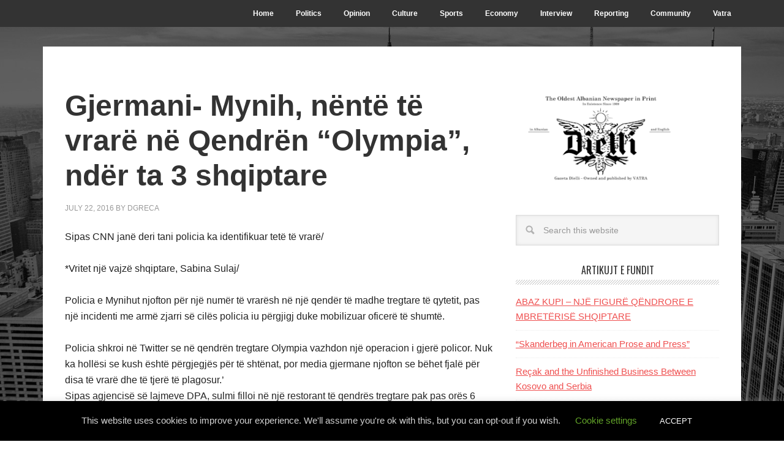

--- FILE ---
content_type: text/html; charset=UTF-8
request_url: https://gazetadielli.com/mynih-tete-te-vrare-nga-te-shtenat-ne-qendren-olympia-nder-ta-nje-shqiptare/
body_size: 22803
content:
<!DOCTYPE html>
<html lang="en-US">
<head >
<meta charset="UTF-8" />
<meta name="viewport" content="width=device-width, initial-scale=1" />
<title>Gjermani- Mynih, nëntë të vrarë në Qendrën &#8220;Olympia&#8221;, ndër ta 3 shqiptare – Dielli | The Sun</title>
<meta name='robots' content='max-image-preview:large' />

		<!-- Meta Tag Manager -->
		<meta name="google-site-verification" content="7pq-0BGuvABdpl7Q4yrEcTVsNO5QYHGfP8D1NMFdpcA" />
		<!-- / Meta Tag Manager -->
<link rel='dns-prefetch' href='//www.google.com' />
<link rel='dns-prefetch' href='//cdn.canvasjs.com' />
<link rel='dns-prefetch' href='//ajax.googleapis.com' />
<link rel='dns-prefetch' href='//fonts.googleapis.com' />
<link rel="alternate" title="oEmbed (JSON)" type="application/json+oembed" href="https://gazetadielli.com/wp-json/oembed/1.0/embed?url=https%3A%2F%2Fgazetadielli.com%2Fmynih-tete-te-vrare-nga-te-shtenat-ne-qendren-olympia-nder-ta-nje-shqiptare%2F" />
<link rel="alternate" title="oEmbed (XML)" type="text/xml+oembed" href="https://gazetadielli.com/wp-json/oembed/1.0/embed?url=https%3A%2F%2Fgazetadielli.com%2Fmynih-tete-te-vrare-nga-te-shtenat-ne-qendren-olympia-nder-ta-nje-shqiptare%2F&#038;format=xml" />
<link rel="canonical" href="https://gazetadielli.com/mynih-tete-te-vrare-nga-te-shtenat-ne-qendren-olympia-nder-ta-nje-shqiptare/" />
<style id='wp-img-auto-sizes-contain-inline-css' type='text/css'>
img:is([sizes=auto i],[sizes^="auto," i]){contain-intrinsic-size:3000px 1500px}
/*# sourceURL=wp-img-auto-sizes-contain-inline-css */
</style>
<link rel='stylesheet' id='flagallery-css' href='https://gazetadielli.com/wp-content/plugins/flash-album-gallery/assets/flagallery.css?ver=6.0.2' type='text/css' media='all' />
<link rel='stylesheet' id='metro-pro-theme-css' href='https://gazetadielli.com/wp-content/themes/metro-pro/style.css?ver=2.1.1' type='text/css' media='all' />
<style id='wp-emoji-styles-inline-css' type='text/css'>

	img.wp-smiley, img.emoji {
		display: inline !important;
		border: none !important;
		box-shadow: none !important;
		height: 1em !important;
		width: 1em !important;
		margin: 0 0.07em !important;
		vertical-align: -0.1em !important;
		background: none !important;
		padding: 0 !important;
	}
/*# sourceURL=wp-emoji-styles-inline-css */
</style>
<style id='wp-block-library-inline-css' type='text/css'>
:root{--wp-block-synced-color:#7a00df;--wp-block-synced-color--rgb:122,0,223;--wp-bound-block-color:var(--wp-block-synced-color);--wp-editor-canvas-background:#ddd;--wp-admin-theme-color:#007cba;--wp-admin-theme-color--rgb:0,124,186;--wp-admin-theme-color-darker-10:#006ba1;--wp-admin-theme-color-darker-10--rgb:0,107,160.5;--wp-admin-theme-color-darker-20:#005a87;--wp-admin-theme-color-darker-20--rgb:0,90,135;--wp-admin-border-width-focus:2px}@media (min-resolution:192dpi){:root{--wp-admin-border-width-focus:1.5px}}.wp-element-button{cursor:pointer}:root .has-very-light-gray-background-color{background-color:#eee}:root .has-very-dark-gray-background-color{background-color:#313131}:root .has-very-light-gray-color{color:#eee}:root .has-very-dark-gray-color{color:#313131}:root .has-vivid-green-cyan-to-vivid-cyan-blue-gradient-background{background:linear-gradient(135deg,#00d084,#0693e3)}:root .has-purple-crush-gradient-background{background:linear-gradient(135deg,#34e2e4,#4721fb 50%,#ab1dfe)}:root .has-hazy-dawn-gradient-background{background:linear-gradient(135deg,#faaca8,#dad0ec)}:root .has-subdued-olive-gradient-background{background:linear-gradient(135deg,#fafae1,#67a671)}:root .has-atomic-cream-gradient-background{background:linear-gradient(135deg,#fdd79a,#004a59)}:root .has-nightshade-gradient-background{background:linear-gradient(135deg,#330968,#31cdcf)}:root .has-midnight-gradient-background{background:linear-gradient(135deg,#020381,#2874fc)}:root{--wp--preset--font-size--normal:16px;--wp--preset--font-size--huge:42px}.has-regular-font-size{font-size:1em}.has-larger-font-size{font-size:2.625em}.has-normal-font-size{font-size:var(--wp--preset--font-size--normal)}.has-huge-font-size{font-size:var(--wp--preset--font-size--huge)}.has-text-align-center{text-align:center}.has-text-align-left{text-align:left}.has-text-align-right{text-align:right}.has-fit-text{white-space:nowrap!important}#end-resizable-editor-section{display:none}.aligncenter{clear:both}.items-justified-left{justify-content:flex-start}.items-justified-center{justify-content:center}.items-justified-right{justify-content:flex-end}.items-justified-space-between{justify-content:space-between}.screen-reader-text{border:0;clip-path:inset(50%);height:1px;margin:-1px;overflow:hidden;padding:0;position:absolute;width:1px;word-wrap:normal!important}.screen-reader-text:focus{background-color:#ddd;clip-path:none;color:#444;display:block;font-size:1em;height:auto;left:5px;line-height:normal;padding:15px 23px 14px;text-decoration:none;top:5px;width:auto;z-index:100000}html :where(.has-border-color){border-style:solid}html :where([style*=border-top-color]){border-top-style:solid}html :where([style*=border-right-color]){border-right-style:solid}html :where([style*=border-bottom-color]){border-bottom-style:solid}html :where([style*=border-left-color]){border-left-style:solid}html :where([style*=border-width]){border-style:solid}html :where([style*=border-top-width]){border-top-style:solid}html :where([style*=border-right-width]){border-right-style:solid}html :where([style*=border-bottom-width]){border-bottom-style:solid}html :where([style*=border-left-width]){border-left-style:solid}html :where(img[class*=wp-image-]){height:auto;max-width:100%}:where(figure){margin:0 0 1em}html :where(.is-position-sticky){--wp-admin--admin-bar--position-offset:var(--wp-admin--admin-bar--height,0px)}@media screen and (max-width:600px){html :where(.is-position-sticky){--wp-admin--admin-bar--position-offset:0px}}

/*# sourceURL=wp-block-library-inline-css */
</style><style id='global-styles-inline-css' type='text/css'>
:root{--wp--preset--aspect-ratio--square: 1;--wp--preset--aspect-ratio--4-3: 4/3;--wp--preset--aspect-ratio--3-4: 3/4;--wp--preset--aspect-ratio--3-2: 3/2;--wp--preset--aspect-ratio--2-3: 2/3;--wp--preset--aspect-ratio--16-9: 16/9;--wp--preset--aspect-ratio--9-16: 9/16;--wp--preset--color--black: #000000;--wp--preset--color--cyan-bluish-gray: #abb8c3;--wp--preset--color--white: #ffffff;--wp--preset--color--pale-pink: #f78da7;--wp--preset--color--vivid-red: #cf2e2e;--wp--preset--color--luminous-vivid-orange: #ff6900;--wp--preset--color--luminous-vivid-amber: #fcb900;--wp--preset--color--light-green-cyan: #7bdcb5;--wp--preset--color--vivid-green-cyan: #00d084;--wp--preset--color--pale-cyan-blue: #8ed1fc;--wp--preset--color--vivid-cyan-blue: #0693e3;--wp--preset--color--vivid-purple: #9b51e0;--wp--preset--gradient--vivid-cyan-blue-to-vivid-purple: linear-gradient(135deg,rgb(6,147,227) 0%,rgb(155,81,224) 100%);--wp--preset--gradient--light-green-cyan-to-vivid-green-cyan: linear-gradient(135deg,rgb(122,220,180) 0%,rgb(0,208,130) 100%);--wp--preset--gradient--luminous-vivid-amber-to-luminous-vivid-orange: linear-gradient(135deg,rgb(252,185,0) 0%,rgb(255,105,0) 100%);--wp--preset--gradient--luminous-vivid-orange-to-vivid-red: linear-gradient(135deg,rgb(255,105,0) 0%,rgb(207,46,46) 100%);--wp--preset--gradient--very-light-gray-to-cyan-bluish-gray: linear-gradient(135deg,rgb(238,238,238) 0%,rgb(169,184,195) 100%);--wp--preset--gradient--cool-to-warm-spectrum: linear-gradient(135deg,rgb(74,234,220) 0%,rgb(151,120,209) 20%,rgb(207,42,186) 40%,rgb(238,44,130) 60%,rgb(251,105,98) 80%,rgb(254,248,76) 100%);--wp--preset--gradient--blush-light-purple: linear-gradient(135deg,rgb(255,206,236) 0%,rgb(152,150,240) 100%);--wp--preset--gradient--blush-bordeaux: linear-gradient(135deg,rgb(254,205,165) 0%,rgb(254,45,45) 50%,rgb(107,0,62) 100%);--wp--preset--gradient--luminous-dusk: linear-gradient(135deg,rgb(255,203,112) 0%,rgb(199,81,192) 50%,rgb(65,88,208) 100%);--wp--preset--gradient--pale-ocean: linear-gradient(135deg,rgb(255,245,203) 0%,rgb(182,227,212) 50%,rgb(51,167,181) 100%);--wp--preset--gradient--electric-grass: linear-gradient(135deg,rgb(202,248,128) 0%,rgb(113,206,126) 100%);--wp--preset--gradient--midnight: linear-gradient(135deg,rgb(2,3,129) 0%,rgb(40,116,252) 100%);--wp--preset--font-size--small: 13px;--wp--preset--font-size--medium: 20px;--wp--preset--font-size--large: 36px;--wp--preset--font-size--x-large: 42px;--wp--preset--spacing--20: 0.44rem;--wp--preset--spacing--30: 0.67rem;--wp--preset--spacing--40: 1rem;--wp--preset--spacing--50: 1.5rem;--wp--preset--spacing--60: 2.25rem;--wp--preset--spacing--70: 3.38rem;--wp--preset--spacing--80: 5.06rem;--wp--preset--shadow--natural: 6px 6px 9px rgba(0, 0, 0, 0.2);--wp--preset--shadow--deep: 12px 12px 50px rgba(0, 0, 0, 0.4);--wp--preset--shadow--sharp: 6px 6px 0px rgba(0, 0, 0, 0.2);--wp--preset--shadow--outlined: 6px 6px 0px -3px rgb(255, 255, 255), 6px 6px rgb(0, 0, 0);--wp--preset--shadow--crisp: 6px 6px 0px rgb(0, 0, 0);}:where(.is-layout-flex){gap: 0.5em;}:where(.is-layout-grid){gap: 0.5em;}body .is-layout-flex{display: flex;}.is-layout-flex{flex-wrap: wrap;align-items: center;}.is-layout-flex > :is(*, div){margin: 0;}body .is-layout-grid{display: grid;}.is-layout-grid > :is(*, div){margin: 0;}:where(.wp-block-columns.is-layout-flex){gap: 2em;}:where(.wp-block-columns.is-layout-grid){gap: 2em;}:where(.wp-block-post-template.is-layout-flex){gap: 1.25em;}:where(.wp-block-post-template.is-layout-grid){gap: 1.25em;}.has-black-color{color: var(--wp--preset--color--black) !important;}.has-cyan-bluish-gray-color{color: var(--wp--preset--color--cyan-bluish-gray) !important;}.has-white-color{color: var(--wp--preset--color--white) !important;}.has-pale-pink-color{color: var(--wp--preset--color--pale-pink) !important;}.has-vivid-red-color{color: var(--wp--preset--color--vivid-red) !important;}.has-luminous-vivid-orange-color{color: var(--wp--preset--color--luminous-vivid-orange) !important;}.has-luminous-vivid-amber-color{color: var(--wp--preset--color--luminous-vivid-amber) !important;}.has-light-green-cyan-color{color: var(--wp--preset--color--light-green-cyan) !important;}.has-vivid-green-cyan-color{color: var(--wp--preset--color--vivid-green-cyan) !important;}.has-pale-cyan-blue-color{color: var(--wp--preset--color--pale-cyan-blue) !important;}.has-vivid-cyan-blue-color{color: var(--wp--preset--color--vivid-cyan-blue) !important;}.has-vivid-purple-color{color: var(--wp--preset--color--vivid-purple) !important;}.has-black-background-color{background-color: var(--wp--preset--color--black) !important;}.has-cyan-bluish-gray-background-color{background-color: var(--wp--preset--color--cyan-bluish-gray) !important;}.has-white-background-color{background-color: var(--wp--preset--color--white) !important;}.has-pale-pink-background-color{background-color: var(--wp--preset--color--pale-pink) !important;}.has-vivid-red-background-color{background-color: var(--wp--preset--color--vivid-red) !important;}.has-luminous-vivid-orange-background-color{background-color: var(--wp--preset--color--luminous-vivid-orange) !important;}.has-luminous-vivid-amber-background-color{background-color: var(--wp--preset--color--luminous-vivid-amber) !important;}.has-light-green-cyan-background-color{background-color: var(--wp--preset--color--light-green-cyan) !important;}.has-vivid-green-cyan-background-color{background-color: var(--wp--preset--color--vivid-green-cyan) !important;}.has-pale-cyan-blue-background-color{background-color: var(--wp--preset--color--pale-cyan-blue) !important;}.has-vivid-cyan-blue-background-color{background-color: var(--wp--preset--color--vivid-cyan-blue) !important;}.has-vivid-purple-background-color{background-color: var(--wp--preset--color--vivid-purple) !important;}.has-black-border-color{border-color: var(--wp--preset--color--black) !important;}.has-cyan-bluish-gray-border-color{border-color: var(--wp--preset--color--cyan-bluish-gray) !important;}.has-white-border-color{border-color: var(--wp--preset--color--white) !important;}.has-pale-pink-border-color{border-color: var(--wp--preset--color--pale-pink) !important;}.has-vivid-red-border-color{border-color: var(--wp--preset--color--vivid-red) !important;}.has-luminous-vivid-orange-border-color{border-color: var(--wp--preset--color--luminous-vivid-orange) !important;}.has-luminous-vivid-amber-border-color{border-color: var(--wp--preset--color--luminous-vivid-amber) !important;}.has-light-green-cyan-border-color{border-color: var(--wp--preset--color--light-green-cyan) !important;}.has-vivid-green-cyan-border-color{border-color: var(--wp--preset--color--vivid-green-cyan) !important;}.has-pale-cyan-blue-border-color{border-color: var(--wp--preset--color--pale-cyan-blue) !important;}.has-vivid-cyan-blue-border-color{border-color: var(--wp--preset--color--vivid-cyan-blue) !important;}.has-vivid-purple-border-color{border-color: var(--wp--preset--color--vivid-purple) !important;}.has-vivid-cyan-blue-to-vivid-purple-gradient-background{background: var(--wp--preset--gradient--vivid-cyan-blue-to-vivid-purple) !important;}.has-light-green-cyan-to-vivid-green-cyan-gradient-background{background: var(--wp--preset--gradient--light-green-cyan-to-vivid-green-cyan) !important;}.has-luminous-vivid-amber-to-luminous-vivid-orange-gradient-background{background: var(--wp--preset--gradient--luminous-vivid-amber-to-luminous-vivid-orange) !important;}.has-luminous-vivid-orange-to-vivid-red-gradient-background{background: var(--wp--preset--gradient--luminous-vivid-orange-to-vivid-red) !important;}.has-very-light-gray-to-cyan-bluish-gray-gradient-background{background: var(--wp--preset--gradient--very-light-gray-to-cyan-bluish-gray) !important;}.has-cool-to-warm-spectrum-gradient-background{background: var(--wp--preset--gradient--cool-to-warm-spectrum) !important;}.has-blush-light-purple-gradient-background{background: var(--wp--preset--gradient--blush-light-purple) !important;}.has-blush-bordeaux-gradient-background{background: var(--wp--preset--gradient--blush-bordeaux) !important;}.has-luminous-dusk-gradient-background{background: var(--wp--preset--gradient--luminous-dusk) !important;}.has-pale-ocean-gradient-background{background: var(--wp--preset--gradient--pale-ocean) !important;}.has-electric-grass-gradient-background{background: var(--wp--preset--gradient--electric-grass) !important;}.has-midnight-gradient-background{background: var(--wp--preset--gradient--midnight) !important;}.has-small-font-size{font-size: var(--wp--preset--font-size--small) !important;}.has-medium-font-size{font-size: var(--wp--preset--font-size--medium) !important;}.has-large-font-size{font-size: var(--wp--preset--font-size--large) !important;}.has-x-large-font-size{font-size: var(--wp--preset--font-size--x-large) !important;}
/*# sourceURL=global-styles-inline-css */
</style>

<style id='classic-theme-styles-inline-css' type='text/css'>
/*! This file is auto-generated */
.wp-block-button__link{color:#fff;background-color:#32373c;border-radius:9999px;box-shadow:none;text-decoration:none;padding:calc(.667em + 2px) calc(1.333em + 2px);font-size:1.125em}.wp-block-file__button{background:#32373c;color:#fff;text-decoration:none}
/*# sourceURL=/wp-includes/css/classic-themes.min.css */
</style>
<link rel='stylesheet' id='cookie-law-info-css' href='https://gazetadielli.com/wp-content/plugins/cookie-law-info/legacy/public/css/cookie-law-info-public.css?ver=3.3.8' type='text/css' media='all' />
<link rel='stylesheet' id='cookie-law-info-gdpr-css' href='https://gazetadielli.com/wp-content/plugins/cookie-law-info/legacy/public/css/cookie-law-info-gdpr.css?ver=3.3.8' type='text/css' media='all' />
<link rel='stylesheet' id='ccf-jquery-ui-css' href='//ajax.googleapis.com/ajax/libs/jqueryui/1.8.2/themes/smoothness/jquery-ui.css?ver=6.9' type='text/css' media='all' />
<link rel='stylesheet' id='ccf-form-css' href='https://gazetadielli.com/wp-content/plugins/custom-contact-forms/assets/build/css/form.min.css?ver=7.8.5' type='text/css' media='all' />
<link rel='stylesheet' id='rs-plugin-settings-css' href='https://gazetadielli.com/wp-content/plugins/revslider/public/assets/css/settings.css?ver=5.2.6' type='text/css' media='all' />
<style id='rs-plugin-settings-inline-css' type='text/css'>
#rs-demo-id {}
/*# sourceURL=rs-plugin-settings-inline-css */
</style>
<link rel='stylesheet' id='dashicons-css' href='https://gazetadielli.com/wp-includes/css/dashicons.min.css?ver=6.9' type='text/css' media='all' />
<link rel='stylesheet' id='admin-bar-css' href='https://gazetadielli.com/wp-includes/css/admin-bar.min.css?ver=6.9' type='text/css' media='all' />
<style id='admin-bar-inline-css' type='text/css'>

    .canvasjs-chart-credit{
        display: none !important;
    }
    #vtrtsFreeChart canvas {
    border-radius: 6px;
}

.vtrts-free-adminbar-weekly-title {
    font-weight: bold;
    font-size: 14px;
    color: #fff;
    margin-bottom: 6px;
}

        #wpadminbar #wp-admin-bar-vtrts_free_top_button .ab-icon:before {
            content: "\f185";
            color: #1DAE22;
            top: 3px;
        }
    #wp-admin-bar-vtrts_pro_top_button .ab-item {
        min-width: 180px;
    }
    .vtrts-free-adminbar-dropdown {
        min-width: 420px ;
        padding: 18px 18px 12px 18px;
        background: #23282d;
        color: #fff;
        border-radius: 8px;
        box-shadow: 0 4px 24px rgba(0,0,0,0.15);
        margin-top: 10px;
    }
    .vtrts-free-adminbar-grid {
        display: grid;
        grid-template-columns: 1fr 1fr;
        gap: 18px 18px; /* row-gap column-gap */
        margin-bottom: 18px;
    }
    .vtrts-free-adminbar-card {
        background: #2c3338;
        border-radius: 8px;
        padding: 18px 18px 12px 18px;
        box-shadow: 0 2px 8px rgba(0,0,0,0.07);
        display: flex;
        flex-direction: column;
        align-items: flex-start;
    }
    /* Extra margin for the right column */
    .vtrts-free-adminbar-card:nth-child(2),
    .vtrts-free-adminbar-card:nth-child(4) {
        margin-left: 10px !important;
        padding-left: 10px !important;
                padding-top: 6px !important;

        margin-right: 10px !important;
        padding-right : 10px !important;
        margin-top: 10px !important;
    }
    .vtrts-free-adminbar-card:nth-child(1),
    .vtrts-free-adminbar-card:nth-child(3) {
        margin-left: 10px !important;
        padding-left: 10px !important;
                padding-top: 6px !important;

        margin-top: 10px !important;
                padding-right : 10px !important;

    }
    /* Extra margin for the bottom row */
    .vtrts-free-adminbar-card:nth-child(3),
    .vtrts-free-adminbar-card:nth-child(4) {
        margin-top: 6px !important;
        padding-top: 6px !important;
        margin-top: 10px !important;
    }
    .vtrts-free-adminbar-card-title {
        font-size: 14px;
        font-weight: 800;
        margin-bottom: 6px;
        color: #fff;
    }
    .vtrts-free-adminbar-card-value {
        font-size: 22px;
        font-weight: bold;
        color: #1DAE22;
        margin-bottom: 4px;
    }
    .vtrts-free-adminbar-card-sub {
        font-size: 12px;
        color: #aaa;
    }
    .vtrts-free-adminbar-btn-wrap {
        text-align: center;
        margin-top: 8px;
    }

    #wp-admin-bar-vtrts_free_top_button .ab-item{
    min-width: 80px !important;
        padding: 0px !important;
    .vtrts-free-adminbar-btn {
        display: inline-block;
        background: #1DAE22;
        color: #fff !important;
        font-weight: bold;
        padding: 8px 28px;
        border-radius: 6px;
        text-decoration: none;
        font-size: 15px;
        transition: background 0.2s;
        margin-top: 8px;
    }
    .vtrts-free-adminbar-btn:hover {
        background: #15991b;
        color: #fff !important;
    }

    .vtrts-free-adminbar-dropdown-wrap { min-width: 0; padding: 0; }
    #wpadminbar #wp-admin-bar-vtrts_free_top_button .vtrts-free-adminbar-dropdown { display: none; position: absolute; left: 0; top: 100%; z-index: 99999; }
    #wpadminbar #wp-admin-bar-vtrts_free_top_button:hover .vtrts-free-adminbar-dropdown { display: block; }
    
        .ab-empty-item #wp-admin-bar-vtrts_free_top_button-default .ab-empty-item{
    height:0px !important;
    padding :0px !important;
     }
            #wpadminbar .quicklinks .ab-empty-item{
        padding:0px !important;
    }
    .vtrts-free-adminbar-dropdown {
    min-width: 420px;
    padding: 18px 18px 12px 18px;
    background: #23282d;
    color: #fff;
    border-radius: 12px; /* more rounded */
    box-shadow: 0 8px 32px rgba(0,0,0,0.25); /* deeper shadow */
    margin-top: 10px;
}

.vtrts-free-adminbar-btn-wrap {
    text-align: center;
    margin-top: 18px; /* more space above */
}

.vtrts-free-adminbar-btn {
    display: inline-block;
    background: #1DAE22;
    color: #fff !important;
    font-weight: bold;
    padding: 5px 22px;
    border-radius: 8px;
    text-decoration: none;
    font-size: 17px;
    transition: background 0.2s, box-shadow 0.2s;
    margin-top: 8px;
    box-shadow: 0 2px 8px rgba(29,174,34,0.15);
    text-align: center;
    line-height: 1.6;
    
}
.vtrts-free-adminbar-btn:hover {
    background: #15991b;
    color: #fff !important;
    box-shadow: 0 4px 16px rgba(29,174,34,0.25);
}
    


/*# sourceURL=admin-bar-inline-css */
</style>
<link rel='stylesheet' id='google-font-css' href='//fonts.googleapis.com/css?family=Oswald%3A400&#038;ver=2.1.1' type='text/css' media='all' />
<link rel='stylesheet' id='wp-pagenavi-css' href='https://gazetadielli.com/wp-content/plugins/wp-pagenavi/pagenavi-css.css?ver=2.70' type='text/css' media='all' />
<link rel='stylesheet' id='wp-seo-paginate-css' href='https://gazetadielli.com/wp-content/plugins/wp-seo-paginate/wp-seo-paginate.css?ver=2.1' type='text/css' media='screen' />
<script type="text/javascript" id="ahc_front_js-js-extra">
/* <![CDATA[ */
var ahc_ajax_front = {"ajax_url":"https://gazetadielli.com/wp-admin/admin-ajax.php","plugin_url":"https://gazetadielli.com/wp-content/plugins/visitors-traffic-real-time-statistics/","page_id":"57633","page_title":"Gjermani- Mynih, n\u00ebnt\u00eb t\u00eb vrar\u00eb n\u00eb Qendr\u00ebn \u201cOlympia\u201d, nd\u00ebr ta 3 shqiptare","post_type":"post"};
//# sourceURL=ahc_front_js-js-extra
/* ]]> */
</script>
<script type="text/javascript" src="https://gazetadielli.com/wp-content/plugins/visitors-traffic-real-time-statistics/js/front.js?ver=6.9" id="ahc_front_js-js"></script>
<script type="text/javascript" src="https://gazetadielli.com/wp-includes/js/jquery/jquery.min.js?ver=3.7.1" id="jquery-core-js"></script>
<script type="text/javascript" src="https://gazetadielli.com/wp-includes/js/jquery/jquery-migrate.min.js?ver=3.4.1" id="jquery-migrate-js"></script>
<script type="text/javascript" id="cookie-law-info-js-extra">
/* <![CDATA[ */
var Cli_Data = {"nn_cookie_ids":[],"cookielist":[],"non_necessary_cookies":[],"ccpaEnabled":"","ccpaRegionBased":"","ccpaBarEnabled":"","strictlyEnabled":["necessary","obligatoire"],"ccpaType":"gdpr","js_blocking":"","custom_integration":"","triggerDomRefresh":"","secure_cookies":""};
var cli_cookiebar_settings = {"animate_speed_hide":"500","animate_speed_show":"500","background":"#000000","border":"#b1a6a6c2","border_on":"","button_1_button_colour":"#000","button_1_button_hover":"#000000","button_1_link_colour":"#fff","button_1_as_button":"1","button_1_new_win":"","button_2_button_colour":"#333","button_2_button_hover":"#292929","button_2_link_colour":"#444","button_2_as_button":"","button_2_hidebar":"","button_3_button_colour":"#000","button_3_button_hover":"#000000","button_3_link_colour":"#fff","button_3_as_button":"1","button_3_new_win":"","button_4_button_colour":"#000","button_4_button_hover":"#000000","button_4_link_colour":"#62a329","button_4_as_button":"","button_7_button_colour":"#61a229","button_7_button_hover":"#4e8221","button_7_link_colour":"#fff","button_7_as_button":"1","button_7_new_win":"","font_family":"inherit","header_fix":"","notify_animate_hide":"1","notify_animate_show":"","notify_div_id":"#cookie-law-info-bar","notify_position_horizontal":"right","notify_position_vertical":"bottom","scroll_close":"","scroll_close_reload":"","accept_close_reload":"","reject_close_reload":"","showagain_tab":"1","showagain_background":"#fff","showagain_border":"#000","showagain_div_id":"#cookie-law-info-again","showagain_x_position":"100px","text":"#d1d1d1","show_once_yn":"","show_once":"10000","logging_on":"","as_popup":"","popup_overlay":"1","bar_heading_text":"","cookie_bar_as":"banner","popup_showagain_position":"bottom-right","widget_position":"left"};
var log_object = {"ajax_url":"https://gazetadielli.com/wp-admin/admin-ajax.php"};
//# sourceURL=cookie-law-info-js-extra
/* ]]> */
</script>
<script type="text/javascript" src="https://gazetadielli.com/wp-content/plugins/cookie-law-info/legacy/public/js/cookie-law-info-public.js?ver=3.3.8" id="cookie-law-info-js"></script>
<script type="text/javascript" src="https://gazetadielli.com/wp-includes/js/jquery/ui/core.min.js?ver=1.13.3" id="jquery-ui-core-js"></script>
<script type="text/javascript" src="https://gazetadielli.com/wp-includes/js/jquery/ui/datepicker.min.js?ver=1.13.3" id="jquery-ui-datepicker-js"></script>
<script type="text/javascript" id="jquery-ui-datepicker-js-after">
/* <![CDATA[ */
jQuery(function(jQuery){jQuery.datepicker.setDefaults({"closeText":"Close","currentText":"Today","monthNames":["January","February","March","April","May","June","July","August","September","October","November","December"],"monthNamesShort":["Jan","Feb","Mar","Apr","May","Jun","Jul","Aug","Sep","Oct","Nov","Dec"],"nextText":"Next","prevText":"Previous","dayNames":["Sunday","Monday","Tuesday","Wednesday","Thursday","Friday","Saturday"],"dayNamesShort":["Sun","Mon","Tue","Wed","Thu","Fri","Sat"],"dayNamesMin":["S","M","T","W","T","F","S"],"dateFormat":"MM d, yy","firstDay":1,"isRTL":false});});
//# sourceURL=jquery-ui-datepicker-js-after
/* ]]> */
</script>
<script type="text/javascript" src="https://gazetadielli.com/wp-includes/js/underscore.min.js?ver=1.13.7" id="underscore-js"></script>
<script type="text/javascript" id="ccf-form-js-extra">
/* <![CDATA[ */
var ccfSettings = {"ajaxurl":"https://gazetadielli.com/wp-admin/admin-ajax.php","required":"This field is required.","date_required":"Date is required.","hour_required":"Hour is required.","minute_required":"Minute is required.","am-pm_required":"AM/PM is required.","match":"Emails do not match.","email":"This is not a valid email address.","recaptcha":"Your reCAPTCHA response was incorrect.","recaptcha_theme":"light","phone":"This is not a valid phone number.","digits":"This phone number is not 10 digits","hour":"This is not a valid hour.","date":"This date is not valid.","minute":"This is not a valid minute.","fileExtension":"This is not an allowed file extension","fileSize":"This file is bigger than","unknown":"An unknown error occured.","website":"This is not a valid URL. URL's must start with http(s)://"};
//# sourceURL=ccf-form-js-extra
/* ]]> */
</script>
<script type="text/javascript" src="https://gazetadielli.com/wp-content/plugins/custom-contact-forms/assets/build/js/form.min.js?ver=7.8.5" id="ccf-form-js"></script>
<script type="text/javascript" src="https://gazetadielli.com/wp-content/plugins/revslider/public/assets/js/jquery.themepunch.tools.min.js?ver=5.2.6" id="tp-tools-js"></script>
<script type="text/javascript" src="https://gazetadielli.com/wp-content/plugins/revslider/public/assets/js/jquery.themepunch.revolution.min.js?ver=5.2.6" id="revmin-js"></script>
<script type="text/javascript" src="https://gazetadielli.com/wp-content/themes/metro-pro/js/responsive-menu.js?ver=1.0.0" id="news-responsive-menu-js"></script>
<script type="text/javascript" src="https://gazetadielli.com/wp-content/themes/metro-pro/js/backstretch.js?ver=1.0.0" id="metro-pro-backstretch-js"></script>
<script type="text/javascript" id="metro-pro-backstretch-set-js-extra">
/* <![CDATA[ */
var BackStretchImg = {"src":"https://gazetadielli.com/wp-content/themes/metro-pro/images/bg.jpg"};
//# sourceURL=metro-pro-backstretch-set-js-extra
/* ]]> */
</script>
<script type="text/javascript" src="https://gazetadielli.com/wp-content/themes/metro-pro/js/backstretch-set.js?ver=1.0.0" id="metro-pro-backstretch-set-js"></script>
<link rel="https://api.w.org/" href="https://gazetadielli.com/wp-json/" /><link rel="alternate" title="JSON" type="application/json" href="https://gazetadielli.com/wp-json/wp/v2/posts/57633" /><link rel="EditURI" type="application/rsd+xml" title="RSD" href="https://gazetadielli.com/xmlrpc.php?rsd" />

<!-- <meta name='Grand Flagallery' content='6.0.2' /> -->
<link rel="pingback" href="https://gazetadielli.com/xmlrpc.php" />
<script>
document.addEventListener("DOMContentLoaded", function() {
  // Replace 'header' with your theme's header selector (e.g., '.site-header', '#header', etc.)
  var header = document.querySelector('header');
  if (header) {
    header.style.display = 'none';
  }
});
</script><style type="text/css">.site-title a { background: url(https://gazetadielli.com/wp-content/uploads/2025/04/cropped-cropped-vatradielli-1.png) no-repeat !important; }</style>
<meta name="generator" content="Powered by Slider Revolution 5.2.6 - responsive, Mobile-Friendly Slider Plugin for WordPress with comfortable drag and drop interface." />
<link rel="icon" href="https://gazetadielli.com/wp-content/uploads/2020/05/diellilogo-150x123.png" sizes="32x32" />
<link rel="icon" href="https://gazetadielli.com/wp-content/uploads/2020/05/diellilogo.png" sizes="192x192" />
<link rel="apple-touch-icon" href="https://gazetadielli.com/wp-content/uploads/2020/05/diellilogo.png" />
<meta name="msapplication-TileImage" content="https://gazetadielli.com/wp-content/uploads/2020/05/diellilogo.png" />
			<!-- Easy Columns 2.1.1 by Pat Friedl http://www.patrickfriedl.com -->
			<link rel="stylesheet" href="https://gazetadielli.com/wp-content/plugins/easy-columns/css/easy-columns.css" type="text/css" media="screen, projection" />
			<link rel='stylesheet' id='socialsnap-styles-css' href='https://gazetadielli.com/wp-content/plugins/socialsnap/assets/css/socialsnap.css?ver=1.4' type='text/css' media='all' />
</head>
<body class="wp-singular post-template-default single single-post postid-57633 single-format-standard wp-theme-genesis wp-child-theme-metro-pro custom-header header-image header-full-width content-sidebar genesis-breadcrumbs-hidden genesis-footer-widgets-hidden metro-pro-red" itemscope itemtype="https://schema.org/WebPage"><nav class="nav-secondary" aria-label="Secondary" itemscope itemtype="https://schema.org/SiteNavigationElement"><div class="wrap"><ul id="menu-top-menu" class="menu genesis-nav-menu menu-secondary"><li id="menu-item-58856" class="menu-item menu-item-type-custom menu-item-object-custom menu-item-home menu-item-58856"><a href="https://gazetadielli.com" itemprop="url"><span itemprop="name">Home</span></a></li>
<li id="menu-item-58851" class="menu-item menu-item-type-taxonomy menu-item-object-category menu-item-58851"><a href="https://gazetadielli.com/category/politike/" itemprop="url"><span itemprop="name">Politics</span></a></li>
<li id="menu-item-58850" class="menu-item menu-item-type-taxonomy menu-item-object-category menu-item-58850"><a href="https://gazetadielli.com/category/opinion/" itemprop="url"><span itemprop="name">Opinion</span></a></li>
<li id="menu-item-58849" class="menu-item menu-item-type-taxonomy menu-item-object-category menu-item-58849"><a href="https://gazetadielli.com/category/kulture/" itemprop="url"><span itemprop="name">Culture</span></a></li>
<li id="menu-item-58855" class="menu-item menu-item-type-taxonomy menu-item-object-category menu-item-58855"><a href="https://gazetadielli.com/category/sport/" itemprop="url"><span itemprop="name">Sports</span></a></li>
<li id="menu-item-58847" class="menu-item menu-item-type-taxonomy menu-item-object-category menu-item-58847"><a href="https://gazetadielli.com/category/ekonomi/" itemprop="url"><span itemprop="name">Economy</span></a></li>
<li id="menu-item-58848" class="menu-item menu-item-type-taxonomy menu-item-object-category menu-item-58848"><a href="https://gazetadielli.com/category/interviste/" itemprop="url"><span itemprop="name">Interview</span></a></li>
<li id="menu-item-58853" class="menu-item menu-item-type-taxonomy menu-item-object-category menu-item-58853"><a href="https://gazetadielli.com/category/reportazh/" itemprop="url"><span itemprop="name">Reporting</span></a></li>
<li id="menu-item-58917" class="menu-item menu-item-type-taxonomy menu-item-object-category menu-item-58917"><a href="https://gazetadielli.com/category/komunitet/" itemprop="url"><span itemprop="name">Community</span></a></li>
<li id="menu-item-58918" class="menu-item menu-item-type-taxonomy menu-item-object-category menu-item-58918"><a href="https://gazetadielli.com/category/vatra/" itemprop="url"><span itemprop="name">Vatra</span></a></li>
</ul></div></nav><div class="site-container"><header class="site-header" itemscope itemtype="https://schema.org/WPHeader"><div class="wrap"><div class="title-area"><p class="site-title" itemprop="headline"><a href="https://gazetadielli.com/">Dielli | The Sun</a></p><p class="site-description" itemprop="description">Albanian American Newspaper Devoted to the Intellectual and Cultural Advancement of the Albanians in America | Since 1909</p></div></div></header><div class="site-inner"><div class="content-sidebar-wrap"><main class="content"><article class="post-57633 post type-post status-publish format-standard has-post-thumbnail category-kronike tag-8-te-varre-ne-mynih tag-nje-shqiptare tag-sabina-sulaj entry" aria-label="Gjermani- Mynih, nëntë të vrarë në Qendrën &#8220;Olympia&#8221;, ndër ta 3 shqiptare" itemscope itemtype="https://schema.org/CreativeWork"><header class="entry-header"><h1 class="entry-title" itemprop="headline">Gjermani- Mynih, nëntë të vrarë në Qendrën &#8220;Olympia&#8221;, ndër ta 3 shqiptare</h1>
<p class="entry-meta"><time class="entry-time" itemprop="datePublished" datetime="2016-07-22T18:27:33-04:00">July 22, 2016</time> by <span class="entry-author" itemprop="author" itemscope itemtype="https://schema.org/Person"><a href="https://gazetadielli.com/author/dgreca/" class="entry-author-link" rel="author" itemprop="url"><span class="entry-author-name" itemprop="name">dgreca</span></a></span>  </p></header><div class="entry-content" itemprop="text"><p>Sipas CNN janë deri tani policia ka identifikuar tetë të vrarë/</p>
<p>*Vritet një vajzë shqiptare, Sabina Sulaj/</p>
<p>Policia e Mynihut njofton për një numër të vrarësh në një qendër të madhe tregtare të qytetit, pas një incidenti me armë zjarri së cilës policia iu përgjigj duke mobilizuar oficerë të shumtë.</p>
<div dir="ltr">
<div id="page">
<div id="content">
<div class="container">
<div class="body-container">
<div class="row">
<div class="col-xs-12 col-sm-12 col-md-10 col-lg-10 pull-right">
<div class="row">
<div class="col-xs-12 col-sm-12 col-md-8 col-lg-8 pull-left bottom-offset content-offset">
<div class="wysiwyg">Policia shkroi në Twitter se në qendrën tregtare Olympia vazhdon një operacion i gjerë policor. Nuk ka hollësi se kush është përgjegjës për të shtënat, por media gjermane njofton se bëhet fjalë për disa të vrarë dhe të tjerë të plagosur.&#8217;<br />
Sipas agjencisë së lajmeve DPA, sulmi filloi në një restorant të qendrës tregtare pak pas orës 6 pasdite. Policia tha se nuk ishte e qartë nëse bëhet fjalë për një apo më shumë persona, por me pas u raportua per 6 te vrare, e pas pak numri shkoi ne tete, e se fundmi 9&#8230;.</div>
<div class="wysiwyg">
<div class="second-body">
<div id="page-wrapper">
<div id="page">
<div id="main-wrapper">
<div id="main" class="clearfix">
<section id="content" class="column">
<div class="section">
<div class="region region-content">
<div id="block-system-main" class="block block-system first odd">
<div class="content">
<div id="node-34814" class="node node-foto-lajm node-promoted view-mode-full clearfix">
<div class="content">
<div class="field field-name-body field-type-text-with-summary field-label-hidden">
<div class="field-items">
<div class="field-item even">
<p>Në sulmin në Munih të Gjermanisë ka vdekur shqiptarja Sabina Sulaj.Këtë gjë për Gazetën Express e ka konfirmuar nëna e Armela Segashi, Nazmija, vajza e cila aktualisht është e zhdukur.Ajo tha se për vajzën e saj akoma nuk ka informacione por shtoi se shoqja e saj Sabina ka vdekur.“Krejt çka di për Sabinën është se nëna e saj është nga Shqipëria dhe babai është nga Kosova. Ajo ka qenë shoqe me vajzën time Armelën”, tha Nazmija.</p>
</div>
</div>
</div>
</div>
</div>
</div>
</div>
</div>
</div>
</section>
</div>
</div>
</div>
</div>
</div>
<p>Ky është rasti i dytë i këtij lloji në Gjermani në më pak se një javë.</p>
</div>
</div>
</div>
</div>
</div>
</div>
</div>
</div>
</div>
</div>
<div dir="ltr"></div>
		<div class="ss-inline-share-wrapper ss-left-inline-content ss-small-icons ss-with-spacing ss-rounded-icons">

							<p class="ss-social-share-label">
					<span>Share via:</span>
				</p>
			
			<div class="ss-inline-share-content">

								
		<ul class="ss-social-icons-container">

							<li class="">

					
						
						<a href="#" aria-label="Facebook" data-ss-ss-link="https://www.facebook.com/sharer.php?t=Gjermani-%20Mynih%2C%20n%C3%ABnt%C3%AB%20t%C3%AB%20vrar%C3%AB%20n%C3%AB%20Qendr%C3%ABn%20%E2%80%9COlympia%E2%80%9D%2C%20nd%C3%ABr%20ta%203%20shqiptare&#038;u=https%3A%2F%2Fgazetadielli.com%2Fmynih-tete-te-vrare-nga-te-shtenat-ne-qendren-olympia-nder-ta-nje-shqiptare%2F" class="ss-facebook-color" rel="nofollow noopener" data-ss-ss-network-id="facebook" data-ss-ss-post-id="57633" data-ss-ss-location="inline_content" data-ss-ss-permalink="https://gazetadielli.com/mynih-tete-te-vrare-nga-te-shtenat-ne-qendren-olympia-nder-ta-nje-shqiptare/" data-ss-ss-type="share" data-has-api="true"> 
					
						<span class="ss-share-network-content">
							<i class="ss-network-icon"><svg class="ss-svg-icon" aria-hidden="true" role="img" focusable="false" width="32" height="32" viewBox="0 0 32 32" xmlns="http://www.w3.org/2000/svg"><path d="M32 16.098C32 7.208 24.837 0 16 0S0 7.207 0 16.098C0 24.133 5.851 30.792 13.5 32V20.751H9.437v-4.653H13.5V12.55c0-4.034 2.389-6.263 6.043-6.263 1.751 0 3.582.315 3.582.315v3.961h-2.018c-1.987 0-2.607 1.241-2.607 2.514v3.02h4.438l-.71 4.653H18.5V32C26.149 30.792 32 24.133 32 16.098z" /></svg></i>

							
																<span class="ss-network-label">Facebook</span>
									
						</span>

											</a>
					
									</li>
							<li class="">

					
						
						<a href="#" aria-label="Twitter" data-ss-ss-link="https://twitter.com/intent/tweet?text=Gjermani-+Mynih%2C+n%C3%ABnt%C3%AB+t%C3%AB+vrar%C3%AB+n%C3%AB+Qendr%C3%ABn+%E2%80%9COlympia%E2%80%9D%2C+nd%C3%ABr+ta+3+shqiptare&#038;url=https%3A%2F%2Fgazetadielli.com%2Fmynih-tete-te-vrare-nga-te-shtenat-ne-qendren-olympia-nder-ta-nje-shqiptare%2F" class="ss-twitter-color" rel="nofollow noopener" data-ss-ss-network-id="twitter" data-ss-ss-post-id="57633" data-ss-ss-location="inline_content" data-ss-ss-permalink="https://gazetadielli.com/mynih-tete-te-vrare-nga-te-shtenat-ne-qendren-olympia-nder-ta-nje-shqiptare/" data-ss-ss-type="share"> 
					
						<span class="ss-share-network-content">
							<i class="ss-network-icon"><svg class="ss-svg-icon" aria-hidden="true" role="img" focusable="false" width="32" height="32" viewBox="0 0 24 24"><path d="M18.244 2.25h3.308l-7.227 8.26 8.502 11.24H16.17l-5.214-6.817L4.99 21.75H1.68l7.73-8.835L1.254 2.25H8.08l4.713 6.231zm-1.161 17.52h1.833L7.084 4.126H5.117z"></path></svg></i>

							
																<span class="ss-network-label">Twitter</span>
									
						</span>

											</a>
					
									</li>
							<li class="">

					
						
						<a href="#" aria-label="Copy Link" data-ss-ss-link="https://gazetadielli.com/mynih-tete-te-vrare-nga-te-shtenat-ne-qendren-olympia-nder-ta-nje-shqiptare/" class="ss-copy-color" rel="nofollow noopener" data-ss-ss-network-id="copy" data-ss-ss-post-id="57633" data-ss-ss-location="inline_content" data-ss-ss-permalink="https://gazetadielli.com/mynih-tete-te-vrare-nga-te-shtenat-ne-qendren-olympia-nder-ta-nje-shqiptare/" data-ss-ss-type="share"> 
					
						<span class="ss-share-network-content">
							<i class="ss-network-icon"><svg class="ss-svg-icon" aria-hidden="true" role="img" focusable="false" width="32" height="32" viewBox="0 0 32 32" xmlns="http://www.w3.org/2000/svg"><path d="M25.313 28v-18.688h-14.625v18.688h14.625zM25.313 6.688c1.438 0 2.688 1.188 2.688 2.625v18.688c0 1.438-1.25 2.688-2.688 2.688h-14.625c-1.438 0-2.688-1.25-2.688-2.688v-18.688c0-1.438 1.25-2.625 2.688-2.625h14.625zM21.313 1.313v2.688h-16v18.688h-2.625v-18.688c0-1.438 1.188-2.688 2.625-2.688h16z"></path></svg></i>

							
																<span class="ss-network-label">Copy Link</span>
									
						</span>

											</a>
					
									</li>
			
			
				<li>
					<a href="#" class="ss-share-all ss-shareall-color" rel="nofollow noopener">
						<span class="ss-share-network-content">
							<i class="ss-network-icon"><svg class="ss-svg-icon" aria-hidden="true" role="img" focusable="false" width="32" height="32" viewBox="0 0 32 32" xmlns="http://www.w3.org/2000/svg"><path d="M25.333 15.333h-8v-8c0-0.733-0.6-1.333-1.333-1.333s-1.333 0.6-1.333 1.333v8h-8c-0.733 0-1.333 0.6-1.333 1.333s0.6 1.333 1.333 1.333h8v8c0 0.733 0.6 1.333 1.333 1.333s1.333-0.6 1.333-1.333v-8h8c0.733 0 1.333-0.6 1.333-1.333s-0.6-1.333-1.333-1.333z"></path></svg></i>

														<span class="ss-reveal-label-wrap">
																			<span class="ss-network-label">More</span>
																	</span>
													</span>
					</a>

					
				</li>
					</ul>
		
			</div><!-- END .ss-inline-share-content -->
		</div><!-- END .ss-inline-share-wrapper -->
		<!--<rdf:RDF xmlns:rdf="http://www.w3.org/1999/02/22-rdf-syntax-ns#"
			xmlns:dc="http://purl.org/dc/elements/1.1/"
			xmlns:trackback="http://madskills.com/public/xml/rss/module/trackback/">
		<rdf:Description rdf:about="https://gazetadielli.com/mynih-tete-te-vrare-nga-te-shtenat-ne-qendren-olympia-nder-ta-nje-shqiptare/"
    dc:identifier="https://gazetadielli.com/mynih-tete-te-vrare-nga-te-shtenat-ne-qendren-olympia-nder-ta-nje-shqiptare/"
    dc:title="Gjermani- Mynih, nëntë të vrarë në Qendrën &#8220;Olympia&#8221;, ndër ta 3 shqiptare"
    trackback:ping="https://gazetadielli.com/mynih-tete-te-vrare-nga-te-shtenat-ne-qendren-olympia-nder-ta-nje-shqiptare/trackback/" />
</rdf:RDF>-->
</div><footer class="entry-footer"><p class="entry-meta"><span class="entry-categories">Filed Under: <a href="https://gazetadielli.com/category/kronike/" rel="category tag">Kronike</a></span> <span class="entry-tags">Tagged With: <a href="https://gazetadielli.com/tag/8-te-varre-ne-mynih/" rel="tag">8 te varre ne Mynih</a>, <a href="https://gazetadielli.com/tag/nje-shqiptare/" rel="tag">nje shqiptare</a>, <a href="https://gazetadielli.com/tag/sabina-sulaj/" rel="tag">Sabina Sulaj</a></span></p></footer></article></main><aside class="sidebar sidebar-primary widget-area" role="complementary" aria-label="Primary Sidebar" itemscope itemtype="https://schema.org/WPSideBar"><section id="media_image-9" class="widget widget_media_image"><div class="widget-wrap"><img width="300" height="168" src="https://gazetadielli.com/wp-content/uploads/2025/04/cropped-vatradielli-1.png" class="image wp-image-159831  attachment-full size-full" alt="" style="max-width: 100%; height: auto;" decoding="async" loading="lazy" /></div></section>
<section id="search-2" class="widget widget_search"><div class="widget-wrap"><form class="search-form" method="get" action="https://gazetadielli.com/" role="search" itemprop="potentialAction" itemscope itemtype="https://schema.org/SearchAction"><input class="search-form-input" type="search" name="s" id="searchform-1" placeholder="Search this website" itemprop="query-input"><input class="search-form-submit" type="submit" value="Search"><meta content="https://gazetadielli.com/?s={s}" itemprop="target"></form></div></section>

		<section id="recent-posts-4" class="widget widget_recent_entries"><div class="widget-wrap">
		<h4 class="widget-title widgettitle">Artikujt e fundit</h4>

		<ul>
											<li>
					<a href="https://gazetadielli.com/abaz-kupi-nje-figure-qendrore-e-mbreterise-shqiptare/">ABAZ KUPI – NJË FIGURË QËNDRORE E MBRETËRISË SHQIPTARE</a>
									</li>
											<li>
					<a href="https://gazetadielli.com/skanderbeg-in-american-prose-and-press/">&#8220;Skanderbeg in American Prose and Press&#8221;</a>
									</li>
											<li>
					<a href="https://gazetadielli.com/recak-and-the-unfinished-business-between-kosovo-and-serbia/">Reçak and the Unfinished Business Between Kosovo and Serbia</a>
									</li>
											<li>
					<a href="https://gazetadielli.com/boshti-i-kujteses-dhe-i-udherrefimit-nga-skenderbeu-te-gervallet-dhe-kadri-zeka/">Boshti i Kujtesës dhe i Udhërrëfimit: Nga Skënderbeu te Gërvallët dhe Kadri Zeka</a>
									</li>
											<li>
					<a href="https://gazetadielli.com/kryezoti/">Kryezoti</a>
									</li>
											<li>
					<a href="https://gazetadielli.com/evropa-perballe-nje-realiteti-te-ri-sigurie-gjeneralet-nuk-po-frikesojne-po-paralajmerojne/">Evropa përballë një realiteti të ri sigurie; gjeneralët nuk po frikësojnë – po paralajmërojnë</a>
									</li>
											<li>
					<a href="https://gazetadielli.com/groenlanda-nyja-strategjike-e-sigurise-globale-dhe-prova-e-realitetit-te-fuqise-amerikane/">Groenlanda, nyja strategjike e sigurisë globale dhe prova e realitetit të fuqisë amerikane</a>
									</li>
											<li>
					<a href="https://gazetadielli.com/muzika-si-art-i-komunikimit-njerezor/">Muzika si art i komunikimit njerëzor</a>
									</li>
											<li>
					<a href="https://gazetadielli.com/keqkuptimi-i-mendimtareve-afatgjate-nga-shqiperia/">Keqkuptimi i mendimtarëve afatgjatë nga Shqipëria</a>
									</li>
											<li>
					<a href="https://gazetadielli.com/kur-shteti-sulmon-zerin-e-vet/">“KUR SHTETI SULMON ZËRIN E VET”</a>
									</li>
											<li>
					<a href="https://gazetadielli.com/amerika-dhe-rendi-i-ri-boteror-forca-pergjegjesia-dhe-e-ardhmja-e-perendimit/">Amerika dhe Rendi i Ri Botëror: Forca, Përgjegjësia dhe e Ardhmja e Perëndimit</a>
									</li>
											<li>
					<a href="https://gazetadielli.com/kembana-lufte-gruaja-qe-vinte-nga-mjegulla-botohet-ne-gjuhen-angleze/">Këmbana lufte – “Gruaja që Vinte nga Mjegulla” botohet në gjuhën angleze</a>
									</li>
											<li>
					<a href="https://gazetadielli.com/the-last-besa/">The Last Besa&#8230;</a>
									</li>
											<li>
					<a href="https://gazetadielli.com/frang-bardhi-me-vepren-e-tij-apologji-e-skenderbeut-mbrojti-me-burime-te-shek-xv-e-xvi-origjinen-shqiptare-arberore-te-skenderbeut/">FRANG BARDHI ME VEPRËN E TIJ, APOLOGJI E SKËNDERBEUT MBROJTI ME BURIME TË SHEK.XV E XVI, ORIGJINËN SHQIPTARE-ARBËRORE  TË SKËNDERBEUT</a>
									</li>
											<li>
					<a href="https://gazetadielli.com/ismail-qemali-16-janar-1844-24-janar-1919/">Ismail Qemali, 16 janar 1844 &#8211; 24 janar 1919</a>
									</li>
					</ul>

		</div></section>
<section id="categories-4" class="widget widget_categories"><div class="widget-wrap"><h4 class="widget-title widgettitle">Kategoritë</h4>
<form action="https://gazetadielli.com" method="get"><label class="screen-reader-text" for="cat">Kategoritë</label><select  name='cat' id='cat' class='postform'>
	<option value='-1'>Select Category</option>
	<option class="level-0" value="5972">Analiza&nbsp;&nbsp;(4,869)</option>
	<option class="level-0" value="23">Editorial&nbsp;&nbsp;(292)</option>
	<option class="level-0" value="4">Ekonomi&nbsp;&nbsp;(1,128)</option>
	<option class="level-0" value="5257">Emigracion&nbsp;&nbsp;(898)</option>
	<option class="level-0" value="9663">ESSE&nbsp;&nbsp;(3,045)</option>
	<option class="level-0" value="18">Featured&nbsp;&nbsp;(4,501)</option>
	<option class="level-0" value="30418">Fejton&nbsp;&nbsp;(574)</option>
	<option class="level-0" value="24">Histori&nbsp;&nbsp;(3,485)</option>
	<option class="level-0" value="9">Interviste&nbsp;&nbsp;(1,060)</option>
	<option class="level-0" value="5026">Komente&nbsp;&nbsp;(2,408)</option>
	<option class="level-0" value="6055">Komunitet&nbsp;&nbsp;(1,928)</option>
	<option class="level-0" value="119">Kronike&nbsp;&nbsp;(2,977)</option>
	<option class="level-0" value="10">Kulture&nbsp;&nbsp;(2,729)</option>
	<option class="level-0" value="18497">LETERSI&nbsp;&nbsp;(1,463)</option>
	<option class="level-0" value="11907">Mergata&nbsp;&nbsp;(508)</option>
	<option class="level-0" value="5">Opinion&nbsp;&nbsp;(4,314)</option>
	<option class="level-0" value="3">Politike&nbsp;&nbsp;(3,286)</option>
	<option class="level-0" value="6">Rajon&nbsp;&nbsp;(1,010)</option>
	<option class="level-0" value="7">Reportazh&nbsp;&nbsp;(869)</option>
	<option class="level-0" value="8">Sociale&nbsp;&nbsp;(373)</option>
	<option class="level-0" value="69">Sofra Poetike&nbsp;&nbsp;(663)</option>
	<option class="level-0" value="11">Sport&nbsp;&nbsp;(580)</option>
	<option class="level-0" value="1">Uncategorized&nbsp;&nbsp;(67)</option>
	<option class="level-0" value="17">Vatra&nbsp;&nbsp;(727)</option>
	<option class="level-0" value="79">Video&nbsp;&nbsp;(2)</option>
	<option class="level-0" value="19">Wall Street&nbsp;&nbsp;(5)</option>
</select>
</form><script type="text/javascript">
/* <![CDATA[ */

( ( dropdownId ) => {
	const dropdown = document.getElementById( dropdownId );
	function onSelectChange() {
		setTimeout( () => {
			if ( 'escape' === dropdown.dataset.lastkey ) {
				return;
			}
			if ( dropdown.value && parseInt( dropdown.value ) > 0 && dropdown instanceof HTMLSelectElement ) {
				dropdown.parentElement.submit();
			}
		}, 250 );
	}
	function onKeyUp( event ) {
		if ( 'Escape' === event.key ) {
			dropdown.dataset.lastkey = 'escape';
		} else {
			delete dropdown.dataset.lastkey;
		}
	}
	function onClick() {
		delete dropdown.dataset.lastkey;
	}
	dropdown.addEventListener( 'keyup', onKeyUp );
	dropdown.addEventListener( 'click', onClick );
	dropdown.addEventListener( 'change', onSelectChange );
})( "cat" );

//# sourceURL=WP_Widget_Categories%3A%3Awidget
/* ]]> */
</script>
</div></section>
<section id="archives-4" class="widget widget_archive"><div class="widget-wrap"><h4 class="widget-title widgettitle">Arkiv</h4>
		<label class="screen-reader-text" for="archives-dropdown-4">Arkiv</label>
		<select id="archives-dropdown-4" name="archive-dropdown">
			
			<option value="">Select Month</option>
				<option value='https://gazetadielli.com/2026/01/'> January 2026 </option>
	<option value='https://gazetadielli.com/2025/12/'> December 2025 </option>
	<option value='https://gazetadielli.com/2025/11/'> November 2025 </option>
	<option value='https://gazetadielli.com/2025/10/'> October 2025 </option>
	<option value='https://gazetadielli.com/2025/09/'> September 2025 </option>
	<option value='https://gazetadielli.com/2025/08/'> August 2025 </option>
	<option value='https://gazetadielli.com/2025/07/'> July 2025 </option>
	<option value='https://gazetadielli.com/2025/06/'> June 2025 </option>
	<option value='https://gazetadielli.com/2025/05/'> May 2025 </option>
	<option value='https://gazetadielli.com/2025/04/'> April 2025 </option>
	<option value='https://gazetadielli.com/2025/03/'> March 2025 </option>
	<option value='https://gazetadielli.com/2025/02/'> February 2025 </option>
	<option value='https://gazetadielli.com/2025/01/'> January 2025 </option>
	<option value='https://gazetadielli.com/2024/12/'> December 2024 </option>
	<option value='https://gazetadielli.com/2024/11/'> November 2024 </option>
	<option value='https://gazetadielli.com/2024/10/'> October 2024 </option>
	<option value='https://gazetadielli.com/2024/09/'> September 2024 </option>
	<option value='https://gazetadielli.com/2024/08/'> August 2024 </option>
	<option value='https://gazetadielli.com/2024/07/'> July 2024 </option>
	<option value='https://gazetadielli.com/2024/06/'> June 2024 </option>
	<option value='https://gazetadielli.com/2024/05/'> May 2024 </option>
	<option value='https://gazetadielli.com/2024/04/'> April 2024 </option>
	<option value='https://gazetadielli.com/2024/03/'> March 2024 </option>
	<option value='https://gazetadielli.com/2024/02/'> February 2024 </option>
	<option value='https://gazetadielli.com/2024/01/'> January 2024 </option>
	<option value='https://gazetadielli.com/2023/12/'> December 2023 </option>
	<option value='https://gazetadielli.com/2023/11/'> November 2023 </option>
	<option value='https://gazetadielli.com/2023/10/'> October 2023 </option>
	<option value='https://gazetadielli.com/2023/09/'> September 2023 </option>
	<option value='https://gazetadielli.com/2023/08/'> August 2023 </option>
	<option value='https://gazetadielli.com/2023/07/'> July 2023 </option>
	<option value='https://gazetadielli.com/2023/06/'> June 2023 </option>
	<option value='https://gazetadielli.com/2023/05/'> May 2023 </option>
	<option value='https://gazetadielli.com/2023/04/'> April 2023 </option>
	<option value='https://gazetadielli.com/2023/03/'> March 2023 </option>
	<option value='https://gazetadielli.com/2023/02/'> February 2023 </option>
	<option value='https://gazetadielli.com/2023/01/'> January 2023 </option>
	<option value='https://gazetadielli.com/2022/12/'> December 2022 </option>
	<option value='https://gazetadielli.com/2022/11/'> November 2022 </option>
	<option value='https://gazetadielli.com/2022/10/'> October 2022 </option>
	<option value='https://gazetadielli.com/2022/09/'> September 2022 </option>
	<option value='https://gazetadielli.com/2022/08/'> August 2022 </option>
	<option value='https://gazetadielli.com/2022/07/'> July 2022 </option>
	<option value='https://gazetadielli.com/2022/06/'> June 2022 </option>
	<option value='https://gazetadielli.com/2022/05/'> May 2022 </option>
	<option value='https://gazetadielli.com/2022/04/'> April 2022 </option>
	<option value='https://gazetadielli.com/2022/03/'> March 2022 </option>
	<option value='https://gazetadielli.com/2022/02/'> February 2022 </option>
	<option value='https://gazetadielli.com/2022/01/'> January 2022 </option>
	<option value='https://gazetadielli.com/2021/12/'> December 2021 </option>
	<option value='https://gazetadielli.com/2021/11/'> November 2021 </option>
	<option value='https://gazetadielli.com/2021/10/'> October 2021 </option>
	<option value='https://gazetadielli.com/2021/09/'> September 2021 </option>
	<option value='https://gazetadielli.com/2021/08/'> August 2021 </option>
	<option value='https://gazetadielli.com/2021/07/'> July 2021 </option>
	<option value='https://gazetadielli.com/2021/06/'> June 2021 </option>
	<option value='https://gazetadielli.com/2021/05/'> May 2021 </option>
	<option value='https://gazetadielli.com/2021/04/'> April 2021 </option>
	<option value='https://gazetadielli.com/2021/03/'> March 2021 </option>
	<option value='https://gazetadielli.com/2021/02/'> February 2021 </option>
	<option value='https://gazetadielli.com/2021/01/'> January 2021 </option>
	<option value='https://gazetadielli.com/2020/12/'> December 2020 </option>
	<option value='https://gazetadielli.com/2020/11/'> November 2020 </option>
	<option value='https://gazetadielli.com/2020/10/'> October 2020 </option>
	<option value='https://gazetadielli.com/2020/09/'> September 2020 </option>
	<option value='https://gazetadielli.com/2020/08/'> August 2020 </option>
	<option value='https://gazetadielli.com/2020/07/'> July 2020 </option>
	<option value='https://gazetadielli.com/2020/06/'> June 2020 </option>
	<option value='https://gazetadielli.com/2020/05/'> May 2020 </option>
	<option value='https://gazetadielli.com/2020/04/'> April 2020 </option>
	<option value='https://gazetadielli.com/2020/03/'> March 2020 </option>
	<option value='https://gazetadielli.com/2020/02/'> February 2020 </option>
	<option value='https://gazetadielli.com/2020/01/'> January 2020 </option>
	<option value='https://gazetadielli.com/2019/12/'> December 2019 </option>
	<option value='https://gazetadielli.com/2019/11/'> November 2019 </option>
	<option value='https://gazetadielli.com/2019/10/'> October 2019 </option>
	<option value='https://gazetadielli.com/2019/09/'> September 2019 </option>
	<option value='https://gazetadielli.com/2019/08/'> August 2019 </option>
	<option value='https://gazetadielli.com/2019/07/'> July 2019 </option>
	<option value='https://gazetadielli.com/2019/06/'> June 2019 </option>
	<option value='https://gazetadielli.com/2019/05/'> May 2019 </option>
	<option value='https://gazetadielli.com/2019/04/'> April 2019 </option>
	<option value='https://gazetadielli.com/2019/03/'> March 2019 </option>
	<option value='https://gazetadielli.com/2019/02/'> February 2019 </option>
	<option value='https://gazetadielli.com/2019/01/'> January 2019 </option>
	<option value='https://gazetadielli.com/2018/12/'> December 2018 </option>
	<option value='https://gazetadielli.com/2018/11/'> November 2018 </option>
	<option value='https://gazetadielli.com/2018/10/'> October 2018 </option>
	<option value='https://gazetadielli.com/2018/09/'> September 2018 </option>
	<option value='https://gazetadielli.com/2018/08/'> August 2018 </option>
	<option value='https://gazetadielli.com/2018/07/'> July 2018 </option>
	<option value='https://gazetadielli.com/2018/06/'> June 2018 </option>
	<option value='https://gazetadielli.com/2018/05/'> May 2018 </option>
	<option value='https://gazetadielli.com/2018/04/'> April 2018 </option>
	<option value='https://gazetadielli.com/2018/03/'> March 2018 </option>
	<option value='https://gazetadielli.com/2018/02/'> February 2018 </option>
	<option value='https://gazetadielli.com/2018/01/'> January 2018 </option>
	<option value='https://gazetadielli.com/2017/12/'> December 2017 </option>
	<option value='https://gazetadielli.com/2017/11/'> November 2017 </option>
	<option value='https://gazetadielli.com/2017/10/'> October 2017 </option>
	<option value='https://gazetadielli.com/2017/09/'> September 2017 </option>
	<option value='https://gazetadielli.com/2017/08/'> August 2017 </option>
	<option value='https://gazetadielli.com/2017/07/'> July 2017 </option>
	<option value='https://gazetadielli.com/2017/06/'> June 2017 </option>
	<option value='https://gazetadielli.com/2017/05/'> May 2017 </option>
	<option value='https://gazetadielli.com/2017/04/'> April 2017 </option>
	<option value='https://gazetadielli.com/2017/03/'> March 2017 </option>
	<option value='https://gazetadielli.com/2017/02/'> February 2017 </option>
	<option value='https://gazetadielli.com/2017/01/'> January 2017 </option>
	<option value='https://gazetadielli.com/2016/12/'> December 2016 </option>
	<option value='https://gazetadielli.com/2016/11/'> November 2016 </option>
	<option value='https://gazetadielli.com/2016/10/'> October 2016 </option>
	<option value='https://gazetadielli.com/2016/09/'> September 2016 </option>
	<option value='https://gazetadielli.com/2016/08/'> August 2016 </option>
	<option value='https://gazetadielli.com/2016/07/'> July 2016 </option>
	<option value='https://gazetadielli.com/2016/06/'> June 2016 </option>
	<option value='https://gazetadielli.com/2016/05/'> May 2016 </option>
	<option value='https://gazetadielli.com/2016/04/'> April 2016 </option>
	<option value='https://gazetadielli.com/2016/03/'> March 2016 </option>
	<option value='https://gazetadielli.com/2016/02/'> February 2016 </option>
	<option value='https://gazetadielli.com/2016/01/'> January 2016 </option>
	<option value='https://gazetadielli.com/2015/12/'> December 2015 </option>
	<option value='https://gazetadielli.com/2015/11/'> November 2015 </option>
	<option value='https://gazetadielli.com/2015/10/'> October 2015 </option>
	<option value='https://gazetadielli.com/2015/09/'> September 2015 </option>
	<option value='https://gazetadielli.com/2015/08/'> August 2015 </option>
	<option value='https://gazetadielli.com/2015/07/'> July 2015 </option>
	<option value='https://gazetadielli.com/2015/06/'> June 2015 </option>
	<option value='https://gazetadielli.com/2015/05/'> May 2015 </option>
	<option value='https://gazetadielli.com/2015/04/'> April 2015 </option>
	<option value='https://gazetadielli.com/2015/03/'> March 2015 </option>
	<option value='https://gazetadielli.com/2015/02/'> February 2015 </option>
	<option value='https://gazetadielli.com/2015/01/'> January 2015 </option>
	<option value='https://gazetadielli.com/2014/12/'> December 2014 </option>
	<option value='https://gazetadielli.com/2014/11/'> November 2014 </option>
	<option value='https://gazetadielli.com/2014/10/'> October 2014 </option>
	<option value='https://gazetadielli.com/2014/09/'> September 2014 </option>
	<option value='https://gazetadielli.com/2014/08/'> August 2014 </option>
	<option value='https://gazetadielli.com/2014/07/'> July 2014 </option>
	<option value='https://gazetadielli.com/2014/06/'> June 2014 </option>
	<option value='https://gazetadielli.com/2014/05/'> May 2014 </option>
	<option value='https://gazetadielli.com/2014/04/'> April 2014 </option>
	<option value='https://gazetadielli.com/2014/03/'> March 2014 </option>
	<option value='https://gazetadielli.com/2014/02/'> February 2014 </option>
	<option value='https://gazetadielli.com/2014/01/'> January 2014 </option>
	<option value='https://gazetadielli.com/2013/12/'> December 2013 </option>
	<option value='https://gazetadielli.com/2013/11/'> November 2013 </option>
	<option value='https://gazetadielli.com/2013/10/'> October 2013 </option>
	<option value='https://gazetadielli.com/2013/09/'> September 2013 </option>
	<option value='https://gazetadielli.com/2013/08/'> August 2013 </option>
	<option value='https://gazetadielli.com/2013/07/'> July 2013 </option>
	<option value='https://gazetadielli.com/2013/06/'> June 2013 </option>
	<option value='https://gazetadielli.com/2013/05/'> May 2013 </option>
	<option value='https://gazetadielli.com/2013/04/'> April 2013 </option>
	<option value='https://gazetadielli.com/2013/03/'> March 2013 </option>
	<option value='https://gazetadielli.com/2013/02/'> February 2013 </option>
	<option value='https://gazetadielli.com/2013/01/'> January 2013 </option>
	<option value='https://gazetadielli.com/2012/12/'> December 2012 </option>
	<option value='https://gazetadielli.com/2012/11/'> November 2012 </option>

		</select>

			<script type="text/javascript">
/* <![CDATA[ */

( ( dropdownId ) => {
	const dropdown = document.getElementById( dropdownId );
	function onSelectChange() {
		setTimeout( () => {
			if ( 'escape' === dropdown.dataset.lastkey ) {
				return;
			}
			if ( dropdown.value ) {
				document.location.href = dropdown.value;
			}
		}, 250 );
	}
	function onKeyUp( event ) {
		if ( 'Escape' === event.key ) {
			dropdown.dataset.lastkey = 'escape';
		} else {
			delete dropdown.dataset.lastkey;
		}
	}
	function onClick() {
		delete dropdown.dataset.lastkey;
	}
	dropdown.addEventListener( 'keyup', onKeyUp );
	dropdown.addEventListener( 'click', onClick );
	dropdown.addEventListener( 'change', onSelectChange );
})( "archives-dropdown-4" );

//# sourceURL=WP_Widget_Archives%3A%3Awidget
/* ]]> */
</script>
</div></section>
<section id="tag_cloud-4" class="widget widget_tag_cloud"><div class="widget-wrap"><h4 class="widget-title widgettitle">Tags</h4>
<div class="tagcloud"><a href="https://gazetadielli.com/tag/albano-kolonjari/" class="tag-cloud-link tag-link-115 tag-link-position-1" style="font-size: 8pt;" aria-label="albano kolonjari (104 items)">albano kolonjari</a>
<a href="https://gazetadielli.com/tag/alfons-grishaj/" class="tag-cloud-link tag-link-773 tag-link-position-2" style="font-size: 9.7009345794393pt;" aria-label="alfons Grishaj (139 items)">alfons Grishaj</a>
<a href="https://gazetadielli.com/tag/anton-cefa/" class="tag-cloud-link tag-link-3215 tag-link-position-3" style="font-size: 9.1775700934579pt;" aria-label="Anton Cefa (127 items)">Anton Cefa</a>
<a href="https://gazetadielli.com/tag/arben-llalla/" class="tag-cloud-link tag-link-430 tag-link-position-4" style="font-size: 12.056074766355pt;" aria-label="arben llalla (214 items)">arben llalla</a>
<a href="https://gazetadielli.com/tag/asllan-bushati/" class="tag-cloud-link tag-link-10663 tag-link-position-5" style="font-size: 8.5233644859813pt;" aria-label="asllan Bushati (113 items)">asllan Bushati</a>
<a href="https://gazetadielli.com/tag/astrit-lulushi/" class="tag-cloud-link tag-link-1753 tag-link-position-6" style="font-size: 17.028037383178pt;" aria-label="Astrit Lulushi (507 items)">Astrit Lulushi</a>
<a href="https://gazetadielli.com/tag/aurenc-bebja/" class="tag-cloud-link tag-link-24546 tag-link-position-7" style="font-size: 11.532710280374pt;" aria-label="Aurenc Bebja (192 items)">Aurenc Bebja</a>
<a href="https://gazetadielli.com/tag/behlul-jashari/" class="tag-cloud-link tag-link-21981 tag-link-position-8" style="font-size: 22pt;" aria-label="Behlul Jashari (1,224 items)">Behlul Jashari</a>
<a href="https://gazetadielli.com/tag/beqir-sina/" class="tag-cloud-link tag-link-376 tag-link-position-9" style="font-size: 16.635514018692pt;" aria-label="Beqir Sina (478 items)">Beqir Sina</a>
<a href="https://gazetadielli.com/tag/dalip-greca/" class="tag-cloud-link tag-link-141 tag-link-position-10" style="font-size: 18.598130841121pt;" aria-label="dalip greca (672 items)">dalip greca</a>
<a href="https://gazetadielli.com/tag/elida-bucpapaj/" class="tag-cloud-link tag-link-621 tag-link-position-11" style="font-size: 13.757009345794pt;" aria-label="Elida Buçpapaj (288 items)">Elida Buçpapaj</a>
<a href="https://gazetadielli.com/tag/elmi-berisha/" class="tag-cloud-link tag-link-680 tag-link-position-12" style="font-size: 9.0467289719626pt;" aria-label="Elmi Berisha (124 items)">Elmi Berisha</a>
<a href="https://gazetadielli.com/tag/enver-bytyci/" class="tag-cloud-link tag-link-1224 tag-link-position-13" style="font-size: 9.8317757009346pt;" aria-label="Enver Bytyci (143 items)">Enver Bytyci</a>
<a href="https://gazetadielli.com/tag/ermira-babamusta/" class="tag-cloud-link tag-link-1461 tag-link-position-14" style="font-size: 8.392523364486pt;" aria-label="Ermira Babamusta (112 items)">Ermira Babamusta</a>
<a href="https://gazetadielli.com/tag/eugjen-merlika/" class="tag-cloud-link tag-link-960 tag-link-position-15" style="font-size: 14.672897196262pt;" aria-label="Eugjen Merlika (335 items)">Eugjen Merlika</a>
<a href="https://gazetadielli.com/tag/fahri-xharra/" class="tag-cloud-link tag-link-4105 tag-link-position-16" style="font-size: 14.411214953271pt;" aria-label="Fahri Xharra (321 items)">Fahri Xharra</a>
<a href="https://gazetadielli.com/tag/frank-shkreli/" class="tag-cloud-link tag-link-129 tag-link-position-17" style="font-size: 20.03738317757pt;" aria-label="Frank shkreli (872 items)">Frank shkreli</a>
<a href="https://gazetadielli.com/tag/fritz-radovani/" class="tag-cloud-link tag-link-995 tag-link-position-18" style="font-size: 14.411214953271pt;" aria-label="Fritz radovani (325 items)">Fritz radovani</a>
<a href="https://gazetadielli.com/tag/gezim-llojdia/" class="tag-cloud-link tag-link-371 tag-link-position-19" style="font-size: 14.803738317757pt;" aria-label="Gezim Llojdia (348 items)">Gezim Llojdia</a>
<a href="https://gazetadielli.com/tag/ilir-levonja/" class="tag-cloud-link tag-link-10943 tag-link-position-20" style="font-size: 17.028037383178pt;" aria-label="Ilir Levonja (510 items)">Ilir Levonja</a>
<a href="https://gazetadielli.com/tag/interviste/" class="tag-cloud-link tag-link-33797 tag-link-position-21" style="font-size: 9.9626168224299pt;" aria-label="Interviste (148 items)">Interviste</a>
<a href="https://gazetadielli.com/tag/keze-kozeta-zylo/" class="tag-cloud-link tag-link-6993 tag-link-position-22" style="font-size: 8.5233644859813pt;" aria-label="Keze Kozeta Zylo (114 items)">Keze Kozeta Zylo</a>
<a href="https://gazetadielli.com/tag/kolec-traboini/" class="tag-cloud-link tag-link-2682 tag-link-position-23" style="font-size: 9.0467289719626pt;" aria-label="Kolec Traboini (125 items)">Kolec Traboini</a>
<a href="https://gazetadielli.com/tag/kosova/" class="tag-cloud-link tag-link-112 tag-link-position-24" style="font-size: 17.158878504673pt;" aria-label="kosova (527 items)">kosova</a>
<a href="https://gazetadielli.com/tag/kosove/" class="tag-cloud-link tag-link-237 tag-link-position-25" style="font-size: 12.579439252336pt;" aria-label="Kosove (235 items)">Kosove</a>
<a href="https://gazetadielli.com/tag/marjana-bulku/" class="tag-cloud-link tag-link-9752 tag-link-position-26" style="font-size: 8.785046728972pt;" aria-label="Marjana Bulku (120 items)">Marjana Bulku</a>
<a href="https://gazetadielli.com/tag/murat-gecaj/" class="tag-cloud-link tag-link-556 tag-link-position-27" style="font-size: 8pt;" aria-label="Murat Gecaj (103 items)">Murat Gecaj</a>
<a href="https://gazetadielli.com/tag/nderroi-jete/" class="tag-cloud-link tag-link-812 tag-link-position-28" style="font-size: 10.747663551402pt;" aria-label="nderroi jete (169 items)">nderroi jete</a>
<a href="https://gazetadielli.com/tag/ne-kosove/" class="tag-cloud-link tag-link-1014 tag-link-position-29" style="font-size: 8.392523364486pt;" aria-label="ne Kosove (110 items)">ne Kosove</a>
<a href="https://gazetadielli.com/tag/nene-tereza/" class="tag-cloud-link tag-link-897 tag-link-position-30" style="font-size: 8.9158878504673pt;" aria-label="Nene Tereza (122 items)">Nene Tereza</a>
<a href="https://gazetadielli.com/tag/presidenti-nishani/" class="tag-cloud-link tag-link-1667 tag-link-position-31" style="font-size: 8.785046728972pt;" aria-label="presidenti Nishani (120 items)">presidenti Nishani</a>
<a href="https://gazetadielli.com/tag/rafaela-prifti/" class="tag-cloud-link tag-link-41808 tag-link-position-32" style="font-size: 13.102803738318pt;" aria-label="Rafaela Prifti (259 items)">Rafaela Prifti</a>
<a href="https://gazetadielli.com/tag/rafael-floqi/" class="tag-cloud-link tag-link-2324 tag-link-position-33" style="font-size: 10.355140186916pt;" aria-label="Rafael Floqi (159 items)">Rafael Floqi</a>
<a href="https://gazetadielli.com/tag/raimonda-moisiu/" class="tag-cloud-link tag-link-2507 tag-link-position-34" style="font-size: 9.5700934579439pt;" aria-label="Raimonda Moisiu (138 items)">Raimonda Moisiu</a>
<a href="https://gazetadielli.com/tag/ramiz-lushaj/" class="tag-cloud-link tag-link-5088 tag-link-position-35" style="font-size: 9.8317757009346pt;" aria-label="Ramiz Lushaj (142 items)">Ramiz Lushaj</a>
<a href="https://gazetadielli.com/tag/reshat-kripa/" class="tag-cloud-link tag-link-99 tag-link-position-36" style="font-size: 10.093457943925pt;" aria-label="reshat kripa (151 items)">reshat kripa</a>
<a href="https://gazetadielli.com/tag/sadik-elshani/" class="tag-cloud-link tag-link-13882 tag-link-position-37" style="font-size: 8.9158878504673pt;" aria-label="Sadik Elshani (122 items)">Sadik Elshani</a>
<a href="https://gazetadielli.com/tag/shba/" class="tag-cloud-link tag-link-248 tag-link-position-38" style="font-size: 8.392523364486pt;" aria-label="SHBA (110 items)">SHBA</a>
<a href="https://gazetadielli.com/tag/shefqet-kercelli/" class="tag-cloud-link tag-link-14198 tag-link-position-39" style="font-size: 12.18691588785pt;" aria-label="Shefqet Kercelli (217 items)">Shefqet Kercelli</a>
<a href="https://gazetadielli.com/tag/shqiperia/" class="tag-cloud-link tag-link-96 tag-link-position-40" style="font-size: 10.224299065421pt;" aria-label="shqiperia (154 items)">shqiperia</a>
<a href="https://gazetadielli.com/tag/shqiptaret/" class="tag-cloud-link tag-link-328 tag-link-position-41" style="font-size: 9.3084112149533pt;" aria-label="shqiptaret (131 items)">shqiptaret</a>
<a href="https://gazetadielli.com/tag/sokol-paja/" class="tag-cloud-link tag-link-48698 tag-link-position-42" style="font-size: 17.028037383178pt;" aria-label="Sokol Paja (508 items)">Sokol Paja</a>
<a href="https://gazetadielli.com/tag/thaci/" class="tag-cloud-link tag-link-850 tag-link-position-43" style="font-size: 8.2616822429907pt;" aria-label="Thaci (108 items)">Thaci</a>
<a href="https://gazetadielli.com/tag/vatra/" class="tag-cloud-link tag-link-33799 tag-link-position-44" style="font-size: 14.14953271028pt;" aria-label="Vatra (310 items)">Vatra</a>
<a href="https://gazetadielli.com/tag/visar-zhiti/" class="tag-cloud-link tag-link-2014 tag-link-position-45" style="font-size: 11.794392523364pt;" aria-label="Visar Zhiti (201 items)">Visar Zhiti</a></div>
</div></section>
</aside></div></div></div><footer class="site-footer" itemscope itemtype="https://schema.org/WPFooter"><div class="wrap"><p><a href="https://gazetadielli.com/wp-login.php">Log in</a></p></div></footer><script type="speculationrules">
{"prefetch":[{"source":"document","where":{"and":[{"href_matches":"/*"},{"not":{"href_matches":["/wp-*.php","/wp-admin/*","/wp-content/uploads/*","/wp-content/*","/wp-content/plugins/*","/wp-content/themes/metro-pro/*","/wp-content/themes/genesis/*","/*\\?(.+)"]}},{"not":{"selector_matches":"a[rel~=\"nofollow\"]"}},{"not":{"selector_matches":".no-prefetch, .no-prefetch a"}}]},"eagerness":"conservative"}]}
</script>
<!--googleoff: all--><div id="cookie-law-info-bar" data-nosnippet="true"><span>This website uses cookies to improve your experience. We'll assume you're ok with this, but you can opt-out if you wish. <a role='button' class="cli_settings_button" style="margin:5px 20px 5px 20px">Cookie settings</a><a role='button' data-cli_action="accept" id="cookie_action_close_header" class="medium cli-plugin-button cli-plugin-main-button cookie_action_close_header cli_action_button wt-cli-accept-btn" style="margin:5px">ACCEPT</a></span></div><div id="cookie-law-info-again" data-nosnippet="true"><span id="cookie_hdr_showagain">Privacy &amp; Cookies Policy</span></div><div class="cli-modal" data-nosnippet="true" id="cliSettingsPopup" tabindex="-1" role="dialog" aria-labelledby="cliSettingsPopup" aria-hidden="true">
  <div class="cli-modal-dialog" role="document">
	<div class="cli-modal-content cli-bar-popup">
		  <button type="button" class="cli-modal-close" id="cliModalClose">
			<svg class="" viewBox="0 0 24 24"><path d="M19 6.41l-1.41-1.41-5.59 5.59-5.59-5.59-1.41 1.41 5.59 5.59-5.59 5.59 1.41 1.41 5.59-5.59 5.59 5.59 1.41-1.41-5.59-5.59z"></path><path d="M0 0h24v24h-24z" fill="none"></path></svg>
			<span class="wt-cli-sr-only">Close</span>
		  </button>
		  <div class="cli-modal-body">
			<div class="cli-container-fluid cli-tab-container">
	<div class="cli-row">
		<div class="cli-col-12 cli-align-items-stretch cli-px-0">
			<div class="cli-privacy-overview">
				<h4>Privacy Overview</h4>				<div class="cli-privacy-content">
					<div class="cli-privacy-content-text">This website uses cookies to improve your experience while you navigate through the website. Out of these cookies, the cookies that are categorized as necessary are stored on your browser as they are essential for the working of basic functionalities of the website. We also use third-party cookies that help us analyze and understand how you use this website. These cookies will be stored in your browser only with your consent. You also have the option to opt-out of these cookies. But opting out of some of these cookies may have an effect on your browsing experience.</div>
				</div>
				<a class="cli-privacy-readmore" aria-label="Show more" role="button" data-readmore-text="Show more" data-readless-text="Show less"></a>			</div>
		</div>
		<div class="cli-col-12 cli-align-items-stretch cli-px-0 cli-tab-section-container">
												<div class="cli-tab-section">
						<div class="cli-tab-header">
							<a role="button" tabindex="0" class="cli-nav-link cli-settings-mobile" data-target="necessary" data-toggle="cli-toggle-tab">
								Necessary							</a>
															<div class="wt-cli-necessary-checkbox">
									<input type="checkbox" class="cli-user-preference-checkbox"  id="wt-cli-checkbox-necessary" data-id="checkbox-necessary" checked="checked"  />
									<label class="form-check-label" for="wt-cli-checkbox-necessary">Necessary</label>
								</div>
								<span class="cli-necessary-caption">Always Enabled</span>
													</div>
						<div class="cli-tab-content">
							<div class="cli-tab-pane cli-fade" data-id="necessary">
								<div class="wt-cli-cookie-description">
									Necessary cookies are absolutely essential for the website to function properly. This category only includes cookies that ensures basic functionalities and security features of the website. These cookies do not store any personal information.								</div>
							</div>
						</div>
					</div>
																	<div class="cli-tab-section">
						<div class="cli-tab-header">
							<a role="button" tabindex="0" class="cli-nav-link cli-settings-mobile" data-target="non-necessary" data-toggle="cli-toggle-tab">
								Non-necessary							</a>
															<div class="cli-switch">
									<input type="checkbox" id="wt-cli-checkbox-non-necessary" class="cli-user-preference-checkbox"  data-id="checkbox-non-necessary" checked='checked' />
									<label for="wt-cli-checkbox-non-necessary" class="cli-slider" data-cli-enable="Enabled" data-cli-disable="Disabled"><span class="wt-cli-sr-only">Non-necessary</span></label>
								</div>
													</div>
						<div class="cli-tab-content">
							<div class="cli-tab-pane cli-fade" data-id="non-necessary">
								<div class="wt-cli-cookie-description">
									Any cookies that may not be particularly necessary for the website to function and is used specifically to collect user personal data via analytics, ads, other embedded contents are termed as non-necessary cookies. It is mandatory to procure user consent prior to running these cookies on your website.								</div>
							</div>
						</div>
					</div>
										</div>
	</div>
</div>
		  </div>
		  <div class="cli-modal-footer">
			<div class="wt-cli-element cli-container-fluid cli-tab-container">
				<div class="cli-row">
					<div class="cli-col-12 cli-align-items-stretch cli-px-0">
						<div class="cli-tab-footer wt-cli-privacy-overview-actions">
						
															<a id="wt-cli-privacy-save-btn" role="button" tabindex="0" data-cli-action="accept" class="wt-cli-privacy-btn cli_setting_save_button wt-cli-privacy-accept-btn cli-btn">SAVE &amp; ACCEPT</a>
													</div>
						
					</div>
				</div>
			</div>
		</div>
	</div>
  </div>
</div>
<div class="cli-modal-backdrop cli-fade cli-settings-overlay"></div>
<div class="cli-modal-backdrop cli-fade cli-popupbar-overlay"></div>
<!--googleon: all--><style>:root{--ss-fsidebar-spacing: 0px} #ss-floating-bar{left: 0;}</style>		<div id="ss-floating-bar" class="ss-left-sidebar ss-regular-icons ss-rounded-icons">

			<div class="ss-floating-bar__inner">
				
		<ul class="ss-social-icons-container">

							<li class="">

					
						
						<a href="#" aria-label="Facebook" data-ss-ss-link="https://www.facebook.com/sharer.php?t=Gjermani-%20Mynih%2C%20n%C3%ABnt%C3%AB%20t%C3%AB%20vrar%C3%AB%20n%C3%AB%20Qendr%C3%ABn%20%E2%80%9COlympia%E2%80%9D%2C%20nd%C3%ABr%20ta%203%20shqiptare&#038;u=https%3A%2F%2Fgazetadielli.com%2Fmynih-tete-te-vrare-nga-te-shtenat-ne-qendren-olympia-nder-ta-nje-shqiptare%2F" class="ss-facebook-color" rel="nofollow noopener" data-ss-ss-network-id="facebook" data-ss-ss-post-id="57633" data-ss-ss-location="sidebar" data-ss-ss-permalink="https://gazetadielli.com/mynih-tete-te-vrare-nga-te-shtenat-ne-qendren-olympia-nder-ta-nje-shqiptare/" data-ss-ss-type="share" data-has-api="true"> 
					
						<span class="ss-share-network-content">
							<i class="ss-network-icon"><svg class="ss-svg-icon" aria-hidden="true" role="img" focusable="false" width="32" height="32" viewBox="0 0 32 32" xmlns="http://www.w3.org/2000/svg"><path d="M32 16.098C32 7.208 24.837 0 16 0S0 7.207 0 16.098C0 24.133 5.851 30.792 13.5 32V20.751H9.437v-4.653H13.5V12.55c0-4.034 2.389-6.263 6.043-6.263 1.751 0 3.582.315 3.582.315v3.961h-2.018c-1.987 0-2.607 1.241-2.607 2.514v3.02h4.438l-.71 4.653H18.5V32C26.149 30.792 32 24.133 32 16.098z" /></svg></i>

							
							
						</span>

											</a>
					
											<span class="ss-share-network-tooltip">Facebook</span>
									</li>
							<li class="">

					
						
						<a href="#" aria-label="Twitter" data-ss-ss-link="https://twitter.com/intent/tweet?text=Gjermani-+Mynih%2C+n%C3%ABnt%C3%AB+t%C3%AB+vrar%C3%AB+n%C3%AB+Qendr%C3%ABn+%E2%80%9COlympia%E2%80%9D%2C+nd%C3%ABr+ta+3+shqiptare&#038;url=https%3A%2F%2Fgazetadielli.com%2Fmynih-tete-te-vrare-nga-te-shtenat-ne-qendren-olympia-nder-ta-nje-shqiptare%2F" class="ss-twitter-color" rel="nofollow noopener" data-ss-ss-network-id="twitter" data-ss-ss-post-id="57633" data-ss-ss-location="sidebar" data-ss-ss-permalink="https://gazetadielli.com/mynih-tete-te-vrare-nga-te-shtenat-ne-qendren-olympia-nder-ta-nje-shqiptare/" data-ss-ss-type="share"> 
					
						<span class="ss-share-network-content">
							<i class="ss-network-icon"><svg class="ss-svg-icon" aria-hidden="true" role="img" focusable="false" width="32" height="32" viewBox="0 0 24 24"><path d="M18.244 2.25h3.308l-7.227 8.26 8.502 11.24H16.17l-5.214-6.817L4.99 21.75H1.68l7.73-8.835L1.254 2.25H8.08l4.713 6.231zm-1.161 17.52h1.833L7.084 4.126H5.117z"></path></svg></i>

							
							
						</span>

											</a>
					
											<span class="ss-share-network-tooltip">Twitter</span>
									</li>
							<li class="">

					
						
						<a href="#" aria-label="Copy Link" data-ss-ss-link="https://gazetadielli.com/mynih-tete-te-vrare-nga-te-shtenat-ne-qendren-olympia-nder-ta-nje-shqiptare/" class="ss-copy-color" rel="nofollow noopener" data-ss-ss-network-id="copy" data-ss-ss-post-id="57633" data-ss-ss-location="sidebar" data-ss-ss-permalink="https://gazetadielli.com/mynih-tete-te-vrare-nga-te-shtenat-ne-qendren-olympia-nder-ta-nje-shqiptare/" data-ss-ss-type="share"> 
					
						<span class="ss-share-network-content">
							<i class="ss-network-icon"><svg class="ss-svg-icon" aria-hidden="true" role="img" focusable="false" width="32" height="32" viewBox="0 0 32 32" xmlns="http://www.w3.org/2000/svg"><path d="M25.313 28v-18.688h-14.625v18.688h14.625zM25.313 6.688c1.438 0 2.688 1.188 2.688 2.625v18.688c0 1.438-1.25 2.688-2.688 2.688h-14.625c-1.438 0-2.688-1.25-2.688-2.688v-18.688c0-1.438 1.25-2.625 2.688-2.625h14.625zM21.313 1.313v2.688h-16v18.688h-2.625v-18.688c0-1.438 1.188-2.688 2.625-2.688h16z"></path></svg></i>

							
							
						</span>

											</a>
					
											<span class="ss-share-network-tooltip">Copy Link</span>
									</li>
			
			
				<li>
					<a href="#" class="ss-share-all ss-shareall-color" rel="nofollow noopener">
						<span class="ss-share-network-content">
							<i class="ss-network-icon"><svg class="ss-svg-icon" aria-hidden="true" role="img" focusable="false" width="32" height="32" viewBox="0 0 32 32" xmlns="http://www.w3.org/2000/svg"><path d="M25.333 15.333h-8v-8c0-0.733-0.6-1.333-1.333-1.333s-1.333 0.6-1.333 1.333v8h-8c-0.733 0-1.333 0.6-1.333 1.333s0.6 1.333 1.333 1.333h8v8c0 0.733 0.6 1.333 1.333 1.333s1.333-0.6 1.333-1.333v-8h8c0.733 0 1.333-0.6 1.333-1.333s-0.6-1.333-1.333-1.333z"></path></svg></i>

												</span>
					</a>

											<span class="ss-share-network-tooltip">More Networks</span>
					
				</li>
					</ul>
		
				<span class="ss-hide-floating-bar">					
					<svg width="5" height="8" viewBox="0 0 5 8">
						<path d="M4.25 0.75L0.75 4L4.25 7.25" />
					</svg>
				</span>
			</div>

		</div><!-- END #ss-floating-bar -->
		<script type="text/javascript" id="flagscript-js-extra">
/* <![CDATA[ */
var FlaGallery = {"ajaxurl":"https://gazetadielli.com/wp-admin/admin-ajax.php","nonce":"85c6ec99c7","license":"","pack":""};
//# sourceURL=flagscript-js-extra
/* ]]> */
</script>
<script type="text/javascript" src="https://gazetadielli.com/wp-content/plugins/flash-album-gallery/assets/script.js?ver=6.0.2" id="flagscript-js"></script>
<script type="text/javascript" src="//www.google.com/recaptcha/api.js?ver=7.8.5&amp;onload=ccfRecaptchaOnload&amp;render=explicit" id="ccf-google-recaptcha-js"></script>
<script type="text/javascript" src="https://cdn.canvasjs.com/canvasjs.min.js" id="canvasjs-free-js"></script>
<script type="text/javascript" src="https://gazetadielli.com/wp-includes/js/backbone.min.js?ver=1.6.0" id="backbone-js"></script>
<script type="text/javascript" id="wp-api-ccf-js-extra">
/* <![CDATA[ */
var WP_API_Settings = {"root":"https://gazetadielli.com/wp-json/","nonce":"8db81d0475"};
//# sourceURL=wp-api-ccf-js-extra
/* ]]> */
</script>
<script type="text/javascript" src="https://gazetadielli.com/wp-content/plugins/custom-contact-forms/wp-api/wp-api.js?ver=1.2" id="wp-api-ccf-js"></script>
<script type="text/javascript" id="socialsnap-js-js-extra">
/* <![CDATA[ */
var socialsnap_script = {"ajaxurl":"https://gazetadielli.com/wp-admin/admin-ajax.php","on_media_width":"250","on_media_height":"250","nonce":"6ccf480423","post_id":"57633"};
var socialsnap_script = {"ajaxurl":"https://gazetadielli.com/wp-admin/admin-ajax.php","on_media_width":"250","on_media_height":"250","nonce":"6ccf480423","post_id":"57633"};
//# sourceURL=socialsnap-js-js-extra
/* ]]> */
</script>
<script type="text/javascript" src="https://gazetadielli.com/wp-content/plugins/socialsnap/assets/js/socialsnap.js?ver=1.4" id="socialsnap-js-js"></script>
<script id="wp-emoji-settings" type="application/json">
{"baseUrl":"https://s.w.org/images/core/emoji/17.0.2/72x72/","ext":".png","svgUrl":"https://s.w.org/images/core/emoji/17.0.2/svg/","svgExt":".svg","source":{"concatemoji":"https://gazetadielli.com/wp-includes/js/wp-emoji-release.min.js?ver=6.9"}}
</script>
<script type="module">
/* <![CDATA[ */
/*! This file is auto-generated */
const a=JSON.parse(document.getElementById("wp-emoji-settings").textContent),o=(window._wpemojiSettings=a,"wpEmojiSettingsSupports"),s=["flag","emoji"];function i(e){try{var t={supportTests:e,timestamp:(new Date).valueOf()};sessionStorage.setItem(o,JSON.stringify(t))}catch(e){}}function c(e,t,n){e.clearRect(0,0,e.canvas.width,e.canvas.height),e.fillText(t,0,0);t=new Uint32Array(e.getImageData(0,0,e.canvas.width,e.canvas.height).data);e.clearRect(0,0,e.canvas.width,e.canvas.height),e.fillText(n,0,0);const a=new Uint32Array(e.getImageData(0,0,e.canvas.width,e.canvas.height).data);return t.every((e,t)=>e===a[t])}function p(e,t){e.clearRect(0,0,e.canvas.width,e.canvas.height),e.fillText(t,0,0);var n=e.getImageData(16,16,1,1);for(let e=0;e<n.data.length;e++)if(0!==n.data[e])return!1;return!0}function u(e,t,n,a){switch(t){case"flag":return n(e,"\ud83c\udff3\ufe0f\u200d\u26a7\ufe0f","\ud83c\udff3\ufe0f\u200b\u26a7\ufe0f")?!1:!n(e,"\ud83c\udde8\ud83c\uddf6","\ud83c\udde8\u200b\ud83c\uddf6")&&!n(e,"\ud83c\udff4\udb40\udc67\udb40\udc62\udb40\udc65\udb40\udc6e\udb40\udc67\udb40\udc7f","\ud83c\udff4\u200b\udb40\udc67\u200b\udb40\udc62\u200b\udb40\udc65\u200b\udb40\udc6e\u200b\udb40\udc67\u200b\udb40\udc7f");case"emoji":return!a(e,"\ud83e\u1fac8")}return!1}function f(e,t,n,a){let r;const o=(r="undefined"!=typeof WorkerGlobalScope&&self instanceof WorkerGlobalScope?new OffscreenCanvas(300,150):document.createElement("canvas")).getContext("2d",{willReadFrequently:!0}),s=(o.textBaseline="top",o.font="600 32px Arial",{});return e.forEach(e=>{s[e]=t(o,e,n,a)}),s}function r(e){var t=document.createElement("script");t.src=e,t.defer=!0,document.head.appendChild(t)}a.supports={everything:!0,everythingExceptFlag:!0},new Promise(t=>{let n=function(){try{var e=JSON.parse(sessionStorage.getItem(o));if("object"==typeof e&&"number"==typeof e.timestamp&&(new Date).valueOf()<e.timestamp+604800&&"object"==typeof e.supportTests)return e.supportTests}catch(e){}return null}();if(!n){if("undefined"!=typeof Worker&&"undefined"!=typeof OffscreenCanvas&&"undefined"!=typeof URL&&URL.createObjectURL&&"undefined"!=typeof Blob)try{var e="postMessage("+f.toString()+"("+[JSON.stringify(s),u.toString(),c.toString(),p.toString()].join(",")+"));",a=new Blob([e],{type:"text/javascript"});const r=new Worker(URL.createObjectURL(a),{name:"wpTestEmojiSupports"});return void(r.onmessage=e=>{i(n=e.data),r.terminate(),t(n)})}catch(e){}i(n=f(s,u,c,p))}t(n)}).then(e=>{for(const n in e)a.supports[n]=e[n],a.supports.everything=a.supports.everything&&a.supports[n],"flag"!==n&&(a.supports.everythingExceptFlag=a.supports.everythingExceptFlag&&a.supports[n]);var t;a.supports.everythingExceptFlag=a.supports.everythingExceptFlag&&!a.supports.flag,a.supports.everything||((t=a.source||{}).concatemoji?r(t.concatemoji):t.wpemoji&&t.twemoji&&(r(t.twemoji),r(t.wpemoji)))});
//# sourceURL=https://gazetadielli.com/wp-includes/js/wp-emoji-loader.min.js
/* ]]> */
</script>

		<div id="ss-all-networks-popup" class="ss-popup-overlay" data-nonce="56d61a923f">
			<div class="ss-popup">

				<div class="ss-popup-heading">
					<span>Share via</span>
					<a href="#" class="ss-close-modal" rel="nofollow noopener">
						<svg class="ss-svg-icon" aria-hidden="true" role="img" focusable="false" width="32" height="32" viewBox="0 0 32 32" xmlns="http://www.w3.org/2000/svg"><path d="M17.883 16.667l7.058-7.058c0.517-0.517 0.517-1.367 0-1.883s-1.367-0.517-1.883 0l-7.058 7.058-7.058-7.058c-0.517-0.517-1.367-0.517-1.883 0s-0.517 1.367 0 1.883l7.058 7.058-7.058 7.058c-0.517 0.517-0.517 1.367 0 1.883 0.258 0.258 0.6 0.392 0.942 0.392s0.683-0.133 0.942-0.392l7.058-7.058 7.058 7.058c0.258 0.258 0.6 0.392 0.942 0.392s0.683-0.133 0.942-0.392c0.517-0.517 0.517-1.367 0-1.883l-7.058-7.058z"></path></svg>					</a>
				</div><!-- END .ss-popup-heading -->

				<div class="ss-popup-content">
					<div class="ss-popup-networks ss-clearfix">
						
							<div class="ss-popup-network ss-popup-facebook">
								<a href="#" aria-label="Facebook" data-ss-ss-link="https://www.facebook.com/sharer.php?t=Gjermani-%20Mynih%2C%20n%C3%ABnt%C3%AB%20t%C3%AB%20vrar%C3%AB%20n%C3%AB%20Qendr%C3%ABn%20%E2%80%9COlympia%E2%80%9D%2C%20nd%C3%ABr%20ta%203%20shqiptare&#038;u=https%3A%2F%2Fgazetadielli.com%2Fmynih-tete-te-vrare-nga-te-shtenat-ne-qendren-olympia-nder-ta-nje-shqiptare%2F" data-id="facebook" class="ss-facebook-color" data-ss-ss-network-id="facebook" data-ss-ss-post-id="57633" data-ss-ss-location="popup" data-ss-ss-permalink="https://gazetadielli.com/mynih-tete-te-vrare-nga-te-shtenat-ne-qendren-olympia-nder-ta-nje-shqiptare/" data-ss-ss-type="share" data-has-api="true" rel="nofollow noopener"> <!-- phpcs:ignore -->
									<span><svg class="ss-svg-icon" aria-hidden="true" role="img" focusable="false" width="32" height="32" viewBox="0 0 32 32" xmlns="http://www.w3.org/2000/svg"><path d="M32 16.098C32 7.208 24.837 0 16 0S0 7.207 0 16.098C0 24.133 5.851 30.792 13.5 32V20.751H9.437v-4.653H13.5V12.55c0-4.034 2.389-6.263 6.043-6.263 1.751 0 3.582.315 3.582.315v3.961h-2.018c-1.987 0-2.607 1.241-2.607 2.514v3.02h4.438l-.71 4.653H18.5V32C26.149 30.792 32 24.133 32 16.098z" /></svg></span>
									<span>Facebook</span>
								</a>
							</div>

						
							<div class="ss-popup-network ss-popup-twitter">
								<a href="#" aria-label="X (Twitter)" data-ss-ss-link="https://twitter.com/intent/tweet?text=Gjermani-+Mynih%2C+n%C3%ABnt%C3%AB+t%C3%AB+vrar%C3%AB+n%C3%AB+Qendr%C3%ABn+%E2%80%9COlympia%E2%80%9D%2C+nd%C3%ABr+ta+3+shqiptare&#038;url=https%3A%2F%2Fgazetadielli.com%2Fmynih-tete-te-vrare-nga-te-shtenat-ne-qendren-olympia-nder-ta-nje-shqiptare%2F" data-id="twitter" class="ss-twitter-color" data-ss-ss-network-id="twitter" data-ss-ss-post-id="57633" data-ss-ss-location="popup" data-ss-ss-permalink="https://gazetadielli.com/mynih-tete-te-vrare-nga-te-shtenat-ne-qendren-olympia-nder-ta-nje-shqiptare/" data-ss-ss-type="share" rel="nofollow noopener"> <!-- phpcs:ignore -->
									<span><svg class="ss-svg-icon" aria-hidden="true" role="img" focusable="false" width="32" height="32" viewBox="0 0 24 24"><path d="M18.244 2.25h3.308l-7.227 8.26 8.502 11.24H16.17l-5.214-6.817L4.99 21.75H1.68l7.73-8.835L1.254 2.25H8.08l4.713 6.231zm-1.161 17.52h1.833L7.084 4.126H5.117z"></path></svg></span>
									<span>X (Twitter)</span>
								</a>
							</div>

						
							<div class="ss-popup-network ss-popup-linkedin">
								<a href="#" aria-label="LinkedIn" data-ss-ss-link="https://www.linkedin.com/shareArticle?title=Gjermani-%20Mynih%2C%20n%C3%ABnt%C3%AB%20t%C3%AB%20vrar%C3%AB%20n%C3%AB%20Qendr%C3%ABn%20%E2%80%9COlympia%E2%80%9D%2C%20nd%C3%ABr%20ta%203%20shqiptare&#038;url=https%3A%2F%2Fgazetadielli.com%2Fmynih-tete-te-vrare-nga-te-shtenat-ne-qendren-olympia-nder-ta-nje-shqiptare%2F&#038;mini=true" data-id="linkedin" class="ss-linkedin-color" data-ss-ss-network-id="linkedin" data-ss-ss-post-id="57633" data-ss-ss-location="popup" data-ss-ss-permalink="https://gazetadielli.com/mynih-tete-te-vrare-nga-te-shtenat-ne-qendren-olympia-nder-ta-nje-shqiptare/" data-ss-ss-type="share" rel="nofollow noopener"> <!-- phpcs:ignore -->
									<span><svg class="ss-svg-icon" aria-hidden="true" role="img" focusable="false" width="32" height="32" viewBox="0 0 32 32" xmlns="http://www.w3.org/2000/svg"><path fill-rule="evenodd" d="M29.632 0C30.939 0 32 1.032 32 2.307v27.384C32 30.966 30.939 32 29.632 32H2.36C1.058 32 0 30.966 0 29.69V2.308C0 1.032 1.058 0 2.36 0h27.272zM9.149 11.638h-4.77V27h4.77V11.638zm12.133-.382c-2.318 0-3.874 1.273-4.509 2.48h-.066v-2.098H12.14V27h4.76v-7.599c0-2.004.378-3.946 2.858-3.946 2.447 0 2.475 2.29 2.475 4.072V27H27v-8.423c0-4.138-.893-7.32-5.718-7.32v-.001zM6.764 4A2.766 2.766 0 004 6.769a2.765 2.765 0 105.528 0A2.767 2.767 0 006.765 4h-.001z" /></svg></span>
									<span>LinkedIn</span>
								</a>
							</div>

						
							<div class="ss-popup-network ss-popup-mix">
								<a href="#" aria-label="Mix" data-ss-ss-link="https://mix.com/add?url=https%3A%2F%2Fgazetadielli.com%2Fmynih-tete-te-vrare-nga-te-shtenat-ne-qendren-olympia-nder-ta-nje-shqiptare%2F" data-id="mix" class="ss-mix-color" data-ss-ss-network-id="mix" data-ss-ss-post-id="57633" data-ss-ss-location="popup" data-ss-ss-permalink="https://gazetadielli.com/mynih-tete-te-vrare-nga-te-shtenat-ne-qendren-olympia-nder-ta-nje-shqiptare/" data-ss-ss-type="share" rel="nofollow noopener"> <!-- phpcs:ignore -->
									<span><svg class="ss-svg-icon" aria-hidden="true" role="img" focusable="false" width="28" height="32" viewBox="0 0 28 32" xmlns="http://www.w3.org/2000/svg"><path d="M0 4v21.806c0 3.512 5.5 3.631 5.5 0v-14.912c0.494-3.306 5.5-3.15 5.5 0.406v10.956c0 3.619 6 3.625 6 0v-7.256c0.331-3.419 5.5-3.281 5.5 0.269v1.487c0 3.744 5.5 3.538 5.5 0v-12.756h-28z"></path></svg></span>
									<span>Mix</span>
								</a>
							</div>

						
							<div class="ss-popup-network ss-popup-envelope">
								<a href="#" aria-label="Email" data-ss-ss-link="mailto:?body=https%3A%2F%2Fgazetadielli.com%2Fmynih-tete-te-vrare-nga-te-shtenat-ne-qendren-olympia-nder-ta-nje-shqiptare%2F&#038;subject=Gjermani-%20Mynih%2C%20n%C3%ABnt%C3%AB%20t%C3%AB%20vrar%C3%AB%20n%C3%AB%20Qendr%C3%ABn%20%E2%80%9COlympia%E2%80%9D%2C%20nd%C3%ABr%20ta%203%20shqiptare" data-id="envelope" class="ss-envelope-color" data-ss-ss-network-id="envelope" data-ss-ss-post-id="57633" data-ss-ss-location="popup" data-ss-ss-permalink="https://gazetadielli.com/mynih-tete-te-vrare-nga-te-shtenat-ne-qendren-olympia-nder-ta-nje-shqiptare/" data-ss-ss-type="share" rel="nofollow noopener"> <!-- phpcs:ignore -->
									<span><svg class="ss-svg-icon" aria-hidden="true" role="img" focusable="false" width="32" height="32" viewBox="0 0 32 32" xmlns="http://www.w3.org/2000/svg"><path d="M32 12.964v14.179c0 1.571-1.286 2.857-2.857 2.857h-26.286c-1.571 0-2.857-1.286-2.857-2.857v-14.179c0.536 0.589 1.143 1.107 1.804 1.554 2.964 2.018 5.964 4.036 8.875 6.161 1.5 1.107 3.357 2.464 5.304 2.464h0.036c1.946 0 3.804-1.357 5.304-2.464 2.911-2.107 5.911-4.143 8.893-6.161 0.643-0.446 1.25-0.964 1.786-1.554zM32 7.714c0 2-1.482 3.804-3.054 4.893-2.786 1.929-5.589 3.857-8.357 5.804-1.161 0.804-3.125 2.446-4.571 2.446h-0.036c-1.446 0-3.411-1.643-4.571-2.446-2.768-1.946-5.571-3.875-8.339-5.804-1.268-0.857-3.071-2.875-3.071-4.5 0-1.75 0.946-3.25 2.857-3.25h26.286c1.554 0 2.857 1.286 2.857 2.857z"></path></svg></span>
									<span>Email</span>
								</a>
							</div>

						
							<div class="ss-popup-network ss-popup-print">
								<a href="#" aria-label="Print" data-ss-ss-link="#" data-id="print" class="ss-print-color" data-ss-ss-network-id="print" data-ss-ss-post-id="57633" data-ss-ss-location="popup" data-ss-ss-permalink="https://gazetadielli.com/mynih-tete-te-vrare-nga-te-shtenat-ne-qendren-olympia-nder-ta-nje-shqiptare/" data-ss-ss-type="share" rel="nofollow noopener"> <!-- phpcs:ignore -->
									<span><svg class="ss-svg-icon" aria-hidden="true" role="img" focusable="false" width="30" height="32" viewBox="0 0 30 32" xmlns="http://www.w3.org/2000/svg"><path d="M6.857 27.714h16v-4.571h-16v4.571zM6.857 16.286h16v-6.857h-2.857c-0.946 0-1.714-0.768-1.714-1.714v-2.857h-11.429v11.429zM27.429 17.429c0-0.625-0.518-1.143-1.143-1.143s-1.143 0.518-1.143 1.143 0.518 1.143 1.143 1.143 1.143-0.518 1.143-1.143zM29.714 17.429v7.429c0 0.304-0.268 0.571-0.571 0.571h-4v2.857c0 0.946-0.768 1.714-1.714 1.714h-17.143c-0.946 0-1.714-0.768-1.714-1.714v-2.857h-4c-0.304 0-0.571-0.268-0.571-0.571v-7.429c0-1.875 1.554-3.429 3.429-3.429h1.143v-9.714c0-0.946 0.768-1.714 1.714-1.714h12c0.946 0 2.25 0.536 2.929 1.214l2.714 2.714c0.679 0.679 1.214 1.982 1.214 2.929v4.571h1.143c1.875 0 3.429 1.554 3.429 3.429z"></path></svg></span>
									<span>Print</span>
								</a>
							</div>

						
							<div class="ss-popup-network ss-popup-copy">
								<a href="#" aria-label="Copy Link" data-ss-ss-link="https://gazetadielli.com/mynih-tete-te-vrare-nga-te-shtenat-ne-qendren-olympia-nder-ta-nje-shqiptare/" data-id="copy" class="ss-copy-color" data-ss-ss-network-id="copy" data-ss-ss-post-id="57633" data-ss-ss-location="popup" data-ss-ss-permalink="https://gazetadielli.com/mynih-tete-te-vrare-nga-te-shtenat-ne-qendren-olympia-nder-ta-nje-shqiptare/" data-ss-ss-type="share" rel="nofollow noopener"> <!-- phpcs:ignore -->
									<span><svg class="ss-svg-icon" aria-hidden="true" role="img" focusable="false" width="32" height="32" viewBox="0 0 32 32" xmlns="http://www.w3.org/2000/svg"><path d="M25.313 28v-18.688h-14.625v18.688h14.625zM25.313 6.688c1.438 0 2.688 1.188 2.688 2.625v18.688c0 1.438-1.25 2.688-2.688 2.688h-14.625c-1.438 0-2.688-1.25-2.688-2.688v-18.688c0-1.438 1.25-2.625 2.688-2.625h14.625zM21.313 1.313v2.688h-16v18.688h-2.625v-18.688c0-1.438 1.188-2.688 2.625-2.688h16z"></path></svg></span>
									<span>Copy Link</span>
								</a>
							</div>

											</div><!-- END .ss-popup-networks -->

					<div class="ss-powered-by">Powered by <a href="https://socialsnap.com/?utm_source=WordPress&amp;utm_medium=link&amp;utm_campaign=inthewild" target="_blank" rel="nofollow noopener"><svg class="ss-svg-icon" aria-hidden="true" role="img" focusable="false" width="30" height="32" viewBox="0 0 30 32" xmlns="http://www.w3.org/2000/svg"><path d="M22.293 0.146l7.602 4.172c0.386 0.201 0.386 0.541 0 0.757l-16.688 9.147c-1.684 0.943-2.241 2.271-1.669 3.461 0 0.093 0 0.201-0.201 0.263-0.207 0.088-0.441 0.088-0.649 0l-10.399-5.702c-0.386-0.201-0.386-0.541 0-0.757l20.628-11.311c0.428-0.225 0.937-0.236 1.375-0.031zM7.892 31.854l-7.602-4.172c-0.386-0.201-0.386-0.541 0-0.757l16.688-9.147c1.684-0.943 2.241-2.271 1.669-3.461 0-0.093 0-0.201 0.201-0.263 0.207-0.088 0.442-0.088 0.649 0l10.399 5.702c0.386 0.201 0.386 0.541 0 0.757l-20.628 11.311c-0.428 0.225-0.937 0.237-1.375 0.031z"></path></svg>Social Snap</a></div><!-- END .ss-powered-by -->
				</div><!-- END .ss-popup-content -->
			</div><!-- END .ss-popup -->
		</div><!-- END #ss-all-networks-popup -->

		
		<div id="ss-copy-popup" class="ss-popup-overlay">
			<div class="ss-popup">

				<div class="ss-popup-heading">
					<span>Copy link</span>
					<a href="#" class="ss-close-modal" rel="nofollow noopener">
						<svg class="ss-svg-icon" aria-hidden="true" role="img" focusable="false" width="32" height="32" viewBox="0 0 32 32" xmlns="http://www.w3.org/2000/svg"><path d="M17.883 16.667l7.058-7.058c0.517-0.517 0.517-1.367 0-1.883s-1.367-0.517-1.883 0l-7.058 7.058-7.058-7.058c-0.517-0.517-1.367-0.517-1.883 0s-0.517 1.367 0 1.883l7.058 7.058-7.058 7.058c-0.517 0.517-0.517 1.367 0 1.883 0.258 0.258 0.6 0.392 0.942 0.392s0.683-0.133 0.942-0.392l7.058-7.058 7.058 7.058c0.258 0.258 0.6 0.392 0.942 0.392s0.683-0.133 0.942-0.392c0.517-0.517 0.517-1.367 0-1.883l-7.058-7.058z"></path></svg>					</a>
				</div><!-- END .ss-popup-heading -->

				<div class="ss-popup-content">

					<div class="ss-copy-action">
						<input type="text" readonly="readonly" value="https://gazetadielli.com/mynih-tete-te-vrare-nga-te-shtenat-ne-qendren-olympia-nder-ta-nje-shqiptare/" class="ss-copy-action-field" aria-label="Copy" />
						<a href="#" class="ss-button" rel="nofollow noopener">Copy<span class="ss-share-network-tooltip">Copied</span></a>
						<svg class="ss-svg-icon" aria-hidden="true" role="img" focusable="false" width="32" height="32" viewBox="0 0 32 32" xmlns="http://www.w3.org/2000/svg"><path d="M25.313 28v-18.688h-14.625v18.688h14.625zM25.313 6.688c1.438 0 2.688 1.188 2.688 2.625v18.688c0 1.438-1.25 2.688-2.688 2.688h-14.625c-1.438 0-2.688-1.25-2.688-2.688v-18.688c0-1.438 1.25-2.625 2.688-2.625h14.625zM21.313 1.313v2.688h-16v18.688h-2.625v-18.688c0-1.438 1.188-2.688 2.625-2.688h16z"></path></svg>					</div><!-- END .ss-copy-action -->

					<div class="ss-powered-by">Powered by <a href="https://socialsnap.com/?utm_source=WordPress&amp;utm_medium=link&amp;utm_campaign=inthewild" target="_blank" rel="nofollow noopener"><svg class="ss-svg-icon" aria-hidden="true" role="img" focusable="false" width="30" height="32" viewBox="0 0 30 32" xmlns="http://www.w3.org/2000/svg"><path d="M22.293 0.146l7.602 4.172c0.386 0.201 0.386 0.541 0 0.757l-16.688 9.147c-1.684 0.943-2.241 2.271-1.669 3.461 0 0.093 0 0.201-0.201 0.263-0.207 0.088-0.441 0.088-0.649 0l-10.399-5.702c-0.386-0.201-0.386-0.541 0-0.757l20.628-11.311c0.428-0.225 0.937-0.236 1.375-0.031zM7.892 31.854l-7.602-4.172c-0.386-0.201-0.386-0.541 0-0.757l16.688-9.147c1.684-0.943 2.241-2.271 1.669-3.461 0-0.093 0-0.201 0.201-0.263 0.207-0.088 0.442-0.088 0.649 0l10.399 5.702c0.386 0.201 0.386 0.541 0 0.757l-20.628 11.311c-0.428 0.225-0.937 0.237-1.375 0.031z"></path></svg>Social Snap</a></div><!-- END .ss-powered-by -->
				</div><!-- END .ss-popup-content -->
			</div><!-- END .ss-popup -->
		</div><!-- END #ss-copy-popup -->

		</body></html>


--- FILE ---
content_type: text/javascript
request_url: https://gazetadielli.com/wp-content/plugins/custom-contact-forms/wp-api/wp-api.js?ver=1.2
body_size: 4182
content:
( function( WP_API_Settings, Backbone, _, window, undefined ) {
	'use strict';

	window.wp = window.wp || {};
	wp.ccf = wp.ccf || {};

	wp.ccf.api = {
		models: {},
		collections: {},
		utils: {}
	};

	/**
	 * ECMAScript 5 shim, from MDN.
	 * @link https://developer.mozilla.org/en-US/docs/Web/JavaScript/Reference/Global_Objects/Date/toISOString
	 */
	if ( ! Date.prototype.toISOString ) {
		var pad = function( number ) {
			var r = String( number );
			if ( r.length === 1 ) {
				r = '0' + r;
			}

			return r;
		};

		Date.prototype.toISOString = function() {
			return this.getUTCFullYear() +
				'-' + pad( this.getUTCMonth() + 1 ) +
				'-' + pad( this.getUTCDate() ) +
				'T' + pad( this.getUTCHours() ) +
				':' + pad( this.getUTCMinutes() ) +
				':' + pad( this.getUTCSeconds() ) +
				'.' + String( ( this.getUTCMilliseconds() / 1000 ).toFixed( 3 ) ).slice( 2, 5 ) +
				'Z';
		};
	}

	/**
	 * Parse date into ISO8601 format.
	 *
	 * @param {Date} date.
	 */
	wp.ccf.api.utils.parseISO8601 = function( date ) {
		var timestamp, struct, i, k,
			minutesOffset = 0,
			numericKeys = [ 1, 4, 5, 6, 7, 10, 11 ];

		// ES5 §15.9.4.2 states that the string should attempt to be parsed as a Date Time String Format string
		// before falling back to any implementation-specific date parsing, so that’s what we do, even if native
		// implementations could be faster.
		//              1 YYYY                2 MM       3 DD           4 HH    5 mm       6 ss        7 msec        8 Z 9 ±    10 tzHH    11 tzmm
		if ( ( struct = /^(\d{4}|[+\-]\d{6})(?:-(\d{2})(?:-(\d{2}))?)?(?:T(\d{2}):(\d{2})(?::(\d{2})(?:\.(\d{3}))?)?(?:(Z)|([+\-])(\d{2})(?::(\d{2}))?)?)?$/.exec( date ) ) ) {
			// Avoid NaN timestamps caused by “undefined” values being passed to Date.UTC.
			for ( i = 0; ( k = numericKeys[i] ); ++i ) {
				struct[k] = +struct[k] || 0;
			}

			// Allow undefined days and months.
			struct[2] = ( +struct[2] || 1 ) - 1;
			struct[3] = +struct[3] || 1;

			if ( struct[8] !== 'Z' && struct[9] !== undefined ) {
				minutesOffset = struct[10] * 60 + struct[11];

				if ( struct[9] === '+' ) {
					minutesOffset = 0 - minutesOffset;
				}
			}

			timestamp = Date.UTC( struct[1], struct[2], struct[3], struct[4], struct[5] + minutesOffset, struct[6], struct[7] );
		} else {
			timestamp = Date.parse ? Date.parse( date ) : NaN;
		}

		return timestamp;
	};

	/**
	 * Array of parseable dates.
	 *
	 * @type {string[]}.
	 */
	var parseable_dates = [ 'date', 'modified', 'date_gmt', 'modified_gmt' ];

	/**
	 * Mixin for all content that is time stamped.
	 *
	 * @type {{toJSON: toJSON, parse: parse}}.
	 */
	var TimeStampedMixin = {
		/**
		 * Serialize the entity pre-sync.
		 *
		 * @returns {*}.
		 */
		toJSON: function() {
			var attributes = _.clone( this.attributes );

			// Serialize Date objects back into 8601 strings.
			_.each( parseable_dates, function( key ) {
				if ( key in attributes ) {
					attributes[key] = attributes[key].toISOString();
				}
			});

			return attributes;
		},

		/**
		 * Unserialize the fetched response.
		 *
		 * @param {*} response.
		 * @returns {*}.
		 */
		parse: function( response ) {

			// Parse dates into native Date objects.
			_.each( parseable_dates, function ( key ) {
				if ( ! ( key in response ) ) {
					return;
				}

				var timestamp = wp.ccf.api.utils.parseISO8601( response[key] );
				response[key] = new Date( timestamp );
			});

			// Parse the author into a User object.
			if ( 'undefined' !== typeof response.author ) {
				response.author = new wp.ccf.api.models.User( response.author );
			}

			return response;
		}
	};

	/**
	 * Mixin for all hierarchical content types such as posts.
	 *
	 * @type {{parent: parent}}.
	 */
	var HierarchicalMixin = {
		/**
		 * Get parent object.
		 *
		 * @returns {Backbone.Model}
		 */
		parent: function() {

			var object, parent = this.get( 'parent' );

			// Return null if we don't have a parent.
			if ( parent === 0 ) {
				return null;
			}

			var parentModel = this;

			if ( 'undefined' !== typeof this.parentModel ) {
				/**
				 * Probably a better way to do this. Perhaps grab a cached version of the
				 * instantiated model?
				 */
				parentModel = new this.parentModel();
			}

			// Can we get this from its collection?
			if ( parentModel.collection ) {
				return parentModel.collection.get( parent );
			} else {

				// Otherwise, get the object directly.
				object = new parentModel.constructor( {
					id: parent
				});

				// Note that this acts asynchronously.
				object.fetch();

				return object;
			}
		}
	};

	/**
	 * Private Backbone base model for all models.
	 */
	var BaseModel = Backbone.Model.extend(
		/** @lends BaseModel.prototype  */
		{
			/**
			 * Set nonce header before every Backbone sync.
			 *
			 * @param {string} method.
			 * @param {Backbone.Model} model.
			 * @param {{beforeSend}, *} options.
			 * @returns {*}.
			 */
			sync: function( method, model, options ) {
				options = options || {};

				if ( 'undefined' !== typeof WP_API_Settings.nonce ) {
					var beforeSend = options.beforeSend;

					options.beforeSend = function( xhr ) {
						xhr.setRequestHeader( 'X-WP-Nonce', WP_API_Settings.nonce );

						if ( beforeSend ) {
							return beforeSend.apply( this, arguments );
						}
					};
				}

				return Backbone.sync( method, model, options );
			}
		}
	);

	/**
	 * Backbone model for single users.
	 */
	wp.ccf.api.models.User = BaseModel.extend(
		/** @lends User.prototype  */
		{
			idAttribute: 'id',

			urlRoot: WP_API_Settings.root + 'wp/v2/users',

			defaults: {
				id: null,
				avatar_url: {},
				capabilities: {},
				description: '',
				email: '',
				extra_capabilities: {},
				first_name: '',
				last_name: '',
				link: '',
				name: '',
				nickname: '',
				registered_date: new Date(),
				roles: [],
				slug: '',
				url: '',
				username: '',
				_links: {}
			}
		}
	);

	/**
	 * Model for Taxonomy.
	 */
	wp.ccf.api.models.Taxonomy = BaseModel.extend(
		/** @lends Taxonomy.prototype  */
		{
			idAttribute: 'slug',

			urlRoot: WP_API_Settings.root + 'wp/v2/taxonomies',

			defaults: {
				name: '',
				slug: null,
				description: '',
				labels: {},
				types: [],
				show_cloud: false,
				hierarchical: false
			}
		}
	);

	/**
	 * Backbone model for term.
	 */
	wp.ccf.api.models.Term = BaseModel.extend(
		/** @lends Term.prototype */
		{
			idAttribute: 'id',

			/**
			 * Return URL for the model.
			 *
			 * @returns {string}
			 */
			url: function() {
				var id = this.get( 'id' );
				id = id || '';

				return WP_API_Settings.root + 'wp/v2/taxonomies/' + this.get( 'taxonomy' ) + '/terms/' + id;
			},

			defaults: {
				id: null,
				name: '',
				slug: '',
				description: '',
				parent: null,
				count: 0,
				link: '',
				taxonomy: '',
				_links: {}
			}

		}
	);

	/**
	 * Backbone model for single posts.
	 */
	wp.ccf.api.models.Post = BaseModel.extend( _.extend(
		/** @lends Post.prototype  */
		{
			idAttribute: 'id',

			urlRoot: WP_API_Settings.root + 'wp/v2/posts',

			defaults: {
				id: null,
				date: new Date(),
				date_gmt: new Date(),
				guid: {},
				link: '',
				modified: new Date(),
				modified_gmt: new Date(),
				password: '',
				slug: '',
				status: 'draft',
				type: 'post',
				title: {},
				content: {},
				author: null,
				excerpt: {},
				featured_image: null,
				comment_status: 'open',
				ping_status: 'open',
				sticky: false,
				format: 'standard',
				_links: {}
			}
		}, TimeStampedMixin, HierarchicalMixin )
	);

	/**
	 * Backbone model for pages.
	 */
	wp.ccf.api.models.Page = BaseModel.extend( _.extend(
		/** @lends Page.prototype  */
		{
			idAttribute: 'id',

			urlRoot: WP_API_Settings.root + 'wp/v2/pages',

			defaults: {
				id: null,
				date: new Date(),
				date_gmt: new Date(),
				guid: {},
				link: '',
				modified: new Date(),
				modified_gmt: new Date(),
				password: '',
				slug: '',
				status: 'draft',
				type: 'page',
				title: {},
				content: {},
				author: null,
				excerpt: {},
				featured_image: null,
				comment_status: 'closed',
				ping_status: 'closed',
				menu_order: null,
				template: '',
				_links: {}
			}
		}, TimeStampedMixin, HierarchicalMixin )
	);

	/**
	 * Backbone model for revisions.
	 */
	wp.ccf.api.models.Revision = BaseModel.extend( _.extend(
		/** @lends Revision.prototype */
		{
			idAttribute: 'id',

			/**
			 * Return URL for the model.
			 *
			 * @returns {string}.
			 */
			url: function() {
				var id = this.get( 'id' ) || '';

				return WP_API_Settings.root + 'wp/v2/posts/' + id + '/revisions';
			},

			defaults: {
				id: null,
				author: null,
				date: new Date(),
				date_gmt: new Date(),
				guid: {},
				modified: new Date(),
				modified_gmt: new Date(),
				parent: 0,
				slug: '',
				title: {},
				content: {},
				excerpt: {},
				_links: {}
			}

		}, TimeStampedMixin, HierarchicalMixin )
	);

	/**
	 * Backbone model for media items.
	 */
	wp.ccf.api.models.Media = BaseModel.extend( _.extend(
		/** @lends Media.prototype */
		{
			idAttribute: 'id',

			urlRoot: WP_API_Settings.root + 'wp/v2/media',

			defaults: {
				id: null,
				date: new Date(),
				date_gmt: new Date(),
				guid: {},
				link: '',
				modified: new Date(),
				modified_gmt: new Date(),
				password: '',
				slug: '',
				status: 'draft',
				type: 'attachment',
				title: {},
				author: null,
				comment_status: 'open',
				ping_status: 'open',
				alt_text: '',
				caption: '',
				description: '',
				media_type: '',
				media_details: {},
				post: null,
				source_url: '',
				_links: {}
			},

			/**
			 * @class Represent a media item.
			 * @augments Backbone.Model.
			 * @constructs
			 */
			initialize: function() {

				// Todo: what of the parent model is a page?
				this.parentModel = wp.ccf.api.models.Post;
			}
		}, TimeStampedMixin, HierarchicalMixin )
	);

	/**
	 * Backbone model for comments.
	 */
	wp.ccf.api.models.Comment = BaseModel.extend( _.extend(
		/** @lends Comment.prototype */
		{
			idAttribute: 'id',

			defaults: {
				id: null,
				author: null,
				author_email: '',
				author_ip: '',
				author_name: '',
				author_url: '',
				author_user_agent: '',
				content: {},
				date: new Date(),
				date_gmt: new Date(),
				karma: 0,
				link: '',
				parent: 0,
				post: null,
				status: 'hold',
				type: '',
				_links: {}
			},

			/**
			 * Return URL for model.
			 *
			 * @returns {string}.
			 */
			url: function() {
				var post_id = this.get( 'post' );
				post_id = post_id || '';

				var id = this.get( 'id' );
				id = id || '';

				return WP_API_Settings.root + 'wp/v2/posts/' + post_id + '/comments/' + id;
			}
		}, TimeStampedMixin, HierarchicalMixin )
	);

	/**
	 * Backbone model for single post types.
	 */
	wp.ccf.api.models.PostType = BaseModel.extend(
		/** @lends PostType.prototype */
		{
			idAttribute: 'slug',

			urlRoot: WP_API_Settings.root + 'wp/v2/posts/types',

			defaults: {
				slug: null,
				name: '',
				description: '',
				labels: {},
				hierarchical: false
			},

			/**
			 * Prevent model from being saved.
			 *
			 * @returns {boolean}.
			 */
			save: function() {
				return false;
			},

			/**
			 * Prevent model from being deleted.
			 *
			 * @returns {boolean}.
			 */
			'delete': function() {
				return false;
			}
		}
	);

	/**
	 * Backbone model for a post status.
	 */
	wp.ccf.api.models.PostStatus = BaseModel.extend(
		/** @lends PostStatus.prototype */
		{
			idAttribute: 'slug',

			urlRoot: WP_API_Settings.root + 'wp/v2/posts/statuses',

			defaults: {
				slug: null,
				name: '',
				'public': true,
				'protected': false,
				'private': false,
				queryable: true,
				show_in_list: true,
				_links: {}
			},

			/**
			 * Prevent model from being saved.
			 *
			 * @returns {boolean}.
			 */
			save: function() {
				return false;
			},

			/**
			 * Prevent model from being deleted.
			 *
			 * @returns {boolean}.
			 */
			'delete': function() {
				return false;
			}
		}
	);

	/**
	 * Contains basic collection functionality such as pagination.
	 */
	var BaseCollection = Backbone.Collection.extend(
		/** @lends BaseCollection.prototype  */
		{

			/**
			 * Setup default state.
			 */
			initialize: function() {
				this.state = {
					data: {},
					currentPage: null,
					totalPages: null,
					totalObjects: null
				};
			},

			/**
			 * Overwrite Backbone.Collection.sync to pagination state based on response headers.
			 *
			 * Set nonce header before every Backbone sync.
			 *
			 * @param {string} method.
			 * @param {Backbone.Model} model.
			 * @param {{success}, *} options.
			 * @returns {*}.
			 */
			sync: function( method, model, options ) {
				options = options || {};
				var beforeSend = options.beforeSend,
					self = this;

				if ( 'undefined' !== typeof WP_API_Settings.nonce ) {
					options.beforeSend = function( xhr ) {
						xhr.setRequestHeader( 'X-WP-Nonce', WP_API_Settings.nonce );

						if ( beforeSend ) {
							return beforeSend.apply( self, arguments );
						}
					};
				}

				if ( 'read' === method ) {
					if ( options.data ) {
						self.state.data = _.clone( options.data );

						delete self.state.data.page;
					} else {
						self.state.data = options.data = {};
					}

					if ( 'undefined' === typeof options.data.page ) {
						self.state.currentPage = null;
						self.state.totalPages = null;
						self.state.totalObjects = null;
					} else {
						self.state.currentPage = options.data.page - 1;
					}

					var success = options.success;
					options.success = function( data, textStatus, request ) {
						self.state.totalPages = parseInt( request.getResponseHeader( 'x-wp-totalpages' ), 10 );
						self.state.totalObjects = parseInt( request.getResponseHeader( 'x-wp-total' ), 10 );

						if ( self.state.currentPage === null ) {
							self.state.currentPage = 1;
						} else {
							self.state.currentPage++;
						}

						if ( success ) {
							return success.apply( this, arguments );
						}
					};
				}

				return Backbone.sync( method, model, options );
			},

			/**
			 * Fetches the next page of objects if a new page exists.
			 *
			 * @param {data: {page}} options.
			 * @returns {*}.
			 */
			more: function( options ) {
				options = options || {};
				options.data = options.data || {};

				_.extend( options.data, this.state.data );

				if ( 'undefined' === typeof options.data.page ) {
					if ( ! this.hasMore() ) {
						return false;
					}

					if ( this.state.currentPage === null || this.state.currentPage <= 1 ) {
						options.data.page = 2;
					} else {
						options.data.page = this.state.currentPage + 1;
					}
				}

				return this.fetch( options );
			},

			/**
			 * Returns true if there are more pages of objects available.
			 *
			 * @returns null|boolean.
			 */
			hasMore: function() {
				if ( this.state.totalPages === null ||
					 this.state.totalObjects === null ||
					 this.state.currentPage === null ) {
					return null;
				} else {
					return ( this.state.currentPage < this.state.totalPages );
				}
			}
		}
	);

	/**
	 * Backbone collection for posts.
	 */
	wp.ccf.api.collections.Posts = BaseCollection.extend(
		/** @lends Posts.prototype */
		{
			url: WP_API_Settings.root + 'wp/v2/posts',

			model: wp.ccf.api.models.Post
		}
	);

	/**
	 * Backbone collection for pages.
	 */
	wp.ccf.api.collections.Pages = BaseCollection.extend(
		/** @lends Pages.prototype */
		{
			url: WP_API_Settings.root + 'wp/v2/pages',

			model: wp.ccf.api.models.Page
		}
	);

	/**
	 * Backbone users collection.
	 */
	wp.ccf.api.collections.Users = BaseCollection.extend(
		/** @lends Users.prototype */
		{
			url: WP_API_Settings.root + 'wp/v2/users',

			model: wp.ccf.api.models.User
		}
	);

	/**
	 * Backbone post statuses collection.
	 */
	wp.ccf.api.collections.PostStatuses = BaseCollection.extend(
		/** @lends PostStatuses.prototype */
		{
			url: WP_API_Settings.root + 'wp/v2/statuses',

			model: wp.ccf.api.models.PostStatus,

			parse: function( response ) {
				var responseArray = [];

				for ( var property in response ) {
					if ( response.hasOwnProperty( property ) ) {
						responseArray.push( response[property] );
					}
				}

				return this.constructor.__super__.parse.call( this, responseArray );
			}
		}
	);

	/**
	 * Backbone media library collection.
	 */
	wp.ccf.api.collections.MediaLibrary = BaseCollection.extend(
		/** @lends MediaLibrary.prototype */
		{
			url: WP_API_Settings.root + 'wp/v2/media',

			model: wp.ccf.api.models.Media
		}
	);

	/**
	 * Backbone taxonomy collection.
	 */
	wp.ccf.api.collections.Taxonomies = BaseCollection.extend(
		/** @lends Taxonomies.prototype */
		{
			model: wp.ccf.api.models.Taxonomy,

			url: WP_API_Settings.root + 'wp/v2/taxonomies'
		}
	);

	/**
	 * Backbone comment collection.
	 */
	wp.ccf.api.collections.Comments = BaseCollection.extend(
		/** @lends Comments.prototype */
		{
			model: wp.ccf.api.models.Comment,

			/**
			 * Return URL for collection.
			 *
			 * @returns {string}.
			 */
			url: WP_API_Settings.root + 'wp/v2/comments'
		}
	);

	/**
	 * Backbone post type collection.
	 */
	wp.ccf.api.collections.PostTypes = BaseCollection.extend(
		/** @lends PostTypes.prototype */
		{
			model: wp.ccf.api.models.PostType,

			url: WP_API_Settings.root + 'wp/v2/types',

			parse: function( response ) {
				var responseArray = [];

				for ( var property in response ) {
					if ( response.hasOwnProperty( property ) ) {
						responseArray.push( response[property] );
					}
				}

				return this.constructor.__super__.parse.call( this, responseArray );
			}
		}
	);

	/**
	 * Backbone terms collection.
	 *
	 * Usage: new wp.ccf.api.collections.Terms( {}, { taxonomy: 'taxonomy-slug' } )
	 */
	wp.ccf.api.collections.Terms = BaseCollection.extend(
		/** @lends Terms.prototype */
		{
			model: wp.ccf.api.models.Term,

			taxonomy: 'category',

			/**
			 * @class Represent an array of terms.
			 * @augments Backbone.Collection.
			 * @constructs
			 */
			initialize: function( models, options ) {
				if ( 'undefined' !== typeof options && options.taxonomy ) {
					this.taxonomy = options.taxonomy;
				}

				BaseCollection.prototype.initialize.apply( this, arguments );
			},

			/**
			 * Return URL for collection.
			 *
			 * @returns {string}.
			 */
			url: function() {
				return WP_API_Settings.root + 'wp/v2/terms/' + this.taxonomy;
			}
		}
	);

	/**
	 * Backbone revisions collection.
	 *
	 * Usage: new wp.ccf.api.collections.Revisions( {}, { parent: POST_ID } ).
	 */
	wp.ccf.api.collections.Revisions = BaseCollection.extend(
		/** @lends Revisions.prototype */
		{
			model: wp.ccf.api.models.Revision,

			parent: null,

			/**
			 * @class Represent an array of revisions.
			 * @augments Backbone.Collection.
			 * @constructs
			 */
			initialize: function( models, options ) {
				BaseCollection.prototype.initialize.apply( this, arguments );

				if ( options && options.parent ) {
					this.parent = options.parent;
				}
			},

			/**
			 * return URL for collection.
			 *
			 * @returns {string}.
			 */
			url: function() {
				return WP_API_Settings.root + 'wp/v2/posts/' + this.parent + '/revisions';
			}
		}
	);

	/**
	 * Todo: Handle schema endpoints.
	 */

	/**
	 * Todo: Handle post meta.
	 */

})( WP_API_Settings, Backbone, _, window, ( void 0 ) );
